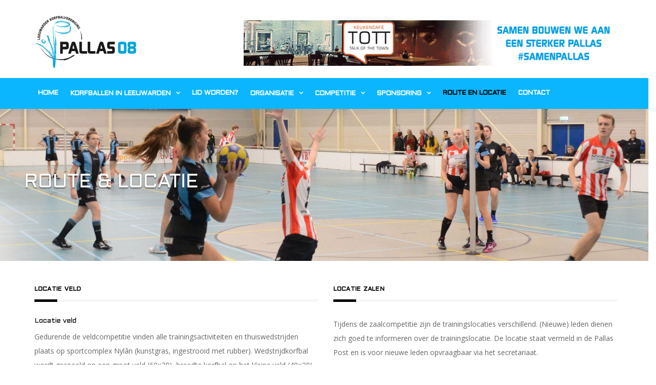

--- FILE ---
content_type: text/html; charset=UTF-8
request_url: https://lkvpallas08.nl/vereniging/route-en-locatie/
body_size: 20712
content:
<!DOCTYPE html>
<html lang="nl-NL">
<head>
<meta charset="UTF-8">
<meta name="viewport" content="width=device-width, initial-scale=1">
<link rel="profile" href="http://gmpg.org/xfn/11">

<meta name='robots' content='index, follow, max-image-preview:large, max-snippet:-1, max-video-preview:-1' />
	<style>img:is([sizes="auto" i], [sizes^="auto," i]) { contain-intrinsic-size: 3000px 1500px }</style>
	
	<!-- This site is optimized with the Yoast SEO plugin v26.8 - https://yoast.com/product/yoast-seo-wordpress/ -->
	<title>Route en Locatie - LKV Pallas08</title>
	<link rel="canonical" href="https://lkvpallas08.nl/vereniging/route-en-locatie/" />
	<meta property="og:locale" content="nl_NL" />
	<meta property="og:type" content="article" />
	<meta property="og:title" content="Route en Locatie - LKV Pallas08" />
	<meta property="og:description" content="Locatie veld Gedurende de veldcompetitie vinden alle trainingsactiviteiten en thuiswedstrijden plaats op sportcomplex Nylân (kunstgras, ingestrooid met rubber). Wedstrijdkorfbal wordt Lees meer &gt;&gt;&gt;" />
	<meta property="og:url" content="https://lkvpallas08.nl/vereniging/route-en-locatie/" />
	<meta property="og:site_name" content="LKV Pallas08" />
	<meta property="article:publisher" content="https://facebook.com/pallas08" />
	<meta property="article:modified_time" content="2019-12-08T10:18:54+00:00" />
	<meta property="og:image" content="https://lkvpallas08.nl/wp-content/uploads/2019/11/Locatie.png" />
	<meta property="og:image:width" content="2320" />
	<meta property="og:image:height" content="1514" />
	<meta property="og:image:type" content="image/png" />
	<meta name="twitter:card" content="summary_large_image" />
	<meta name="twitter:site" content="@pallas08" />
	<meta name="twitter:label1" content="Geschatte leestijd" />
	<meta name="twitter:data1" content="1 minuut" />
	<script type="application/ld+json" class="yoast-schema-graph">{"@context":"https://schema.org","@graph":[{"@type":"WebPage","@id":"https://lkvpallas08.nl/vereniging/route-en-locatie/","url":"https://lkvpallas08.nl/vereniging/route-en-locatie/","name":"Route en Locatie - LKV Pallas08","isPartOf":{"@id":"https://lkvpallas08.nl/#website"},"primaryImageOfPage":{"@id":"https://lkvpallas08.nl/vereniging/route-en-locatie/#primaryimage"},"image":{"@id":"https://lkvpallas08.nl/vereniging/route-en-locatie/#primaryimage"},"thumbnailUrl":"https://lkvpallas08.nl/wp-content/uploads/2019/11/Locatie.png","datePublished":"2018-02-04T12:05:43+00:00","dateModified":"2019-12-08T10:18:54+00:00","breadcrumb":{"@id":"https://lkvpallas08.nl/vereniging/route-en-locatie/#breadcrumb"},"inLanguage":"nl-NL","potentialAction":[{"@type":"ReadAction","target":["https://lkvpallas08.nl/vereniging/route-en-locatie/"]}]},{"@type":"ImageObject","inLanguage":"nl-NL","@id":"https://lkvpallas08.nl/vereniging/route-en-locatie/#primaryimage","url":"https://lkvpallas08.nl/wp-content/uploads/2019/11/Locatie.png","contentUrl":"https://lkvpallas08.nl/wp-content/uploads/2019/11/Locatie.png","width":2320,"height":1514},{"@type":"BreadcrumbList","@id":"https://lkvpallas08.nl/vereniging/route-en-locatie/#breadcrumb","itemListElement":[{"@type":"ListItem","position":1,"name":"Home","item":"https://lkvpallas08.nl/"},{"@type":"ListItem","position":2,"name":"Vereniging","item":"https://lkvpallas08.nl/vereniging/"},{"@type":"ListItem","position":3,"name":"Route en Locatie"}]},{"@type":"WebSite","@id":"https://lkvpallas08.nl/#website","url":"https://lkvpallas08.nl/","name":"LKV Pallas'08","description":"Welkom bij Pallas08","publisher":{"@id":"https://lkvpallas08.nl/#organization"},"potentialAction":[{"@type":"SearchAction","target":{"@type":"EntryPoint","urlTemplate":"https://lkvpallas08.nl/?s={search_term_string}"},"query-input":{"@type":"PropertyValueSpecification","valueRequired":true,"valueName":"search_term_string"}}],"inLanguage":"nl-NL"},{"@type":"Organization","@id":"https://lkvpallas08.nl/#organization","name":"LKV Pallas'08","url":"https://lkvpallas08.nl/","logo":{"@type":"ImageObject","inLanguage":"nl-NL","@id":"https://lkvpallas08.nl/#/schema/logo/image/","url":"https://lkvpallas08.nl/wp-content/uploads/2017/11/Pallas_logo.png","contentUrl":"https://lkvpallas08.nl/wp-content/uploads/2017/11/Pallas_logo.png","width":954,"height":502,"caption":"LKV Pallas'08"},"image":{"@id":"https://lkvpallas08.nl/#/schema/logo/image/"},"sameAs":["https://facebook.com/pallas08","https://x.com/pallas08","https://www.instagram.com/pallas08/"]}]}</script>
	<!-- / Yoast SEO plugin. -->


<link rel='dns-prefetch' href='//fonts.googleapis.com' />
<link rel="alternate" type="application/rss+xml" title="LKV Pallas08 &raquo; feed" href="https://lkvpallas08.nl/feed/" />
		<!-- This site uses the Google Analytics by ExactMetrics plugin v8.7.4 - Using Analytics tracking - https://www.exactmetrics.com/ -->
							<script src="//www.googletagmanager.com/gtag/js?id=G-MPV0GCCK61"  data-cfasync="false" data-wpfc-render="false" type="text/javascript" async></script>
			<script data-cfasync="false" data-wpfc-render="false" type="text/javascript">
				var em_version = '8.7.4';
				var em_track_user = true;
				var em_no_track_reason = '';
								var ExactMetricsDefaultLocations = {"page_location":"https:\/\/lkvpallas08.nl\/vereniging\/route-en-locatie\/"};
								if ( typeof ExactMetricsPrivacyGuardFilter === 'function' ) {
					var ExactMetricsLocations = (typeof ExactMetricsExcludeQuery === 'object') ? ExactMetricsPrivacyGuardFilter( ExactMetricsExcludeQuery ) : ExactMetricsPrivacyGuardFilter( ExactMetricsDefaultLocations );
				} else {
					var ExactMetricsLocations = (typeof ExactMetricsExcludeQuery === 'object') ? ExactMetricsExcludeQuery : ExactMetricsDefaultLocations;
				}

								var disableStrs = [
										'ga-disable-G-MPV0GCCK61',
									];

				/* Function to detect opted out users */
				function __gtagTrackerIsOptedOut() {
					for (var index = 0; index < disableStrs.length; index++) {
						if (document.cookie.indexOf(disableStrs[index] + '=true') > -1) {
							return true;
						}
					}

					return false;
				}

				/* Disable tracking if the opt-out cookie exists. */
				if (__gtagTrackerIsOptedOut()) {
					for (var index = 0; index < disableStrs.length; index++) {
						window[disableStrs[index]] = true;
					}
				}

				/* Opt-out function */
				function __gtagTrackerOptout() {
					for (var index = 0; index < disableStrs.length; index++) {
						document.cookie = disableStrs[index] + '=true; expires=Thu, 31 Dec 2099 23:59:59 UTC; path=/';
						window[disableStrs[index]] = true;
					}
				}

				if ('undefined' === typeof gaOptout) {
					function gaOptout() {
						__gtagTrackerOptout();
					}
				}
								window.dataLayer = window.dataLayer || [];

				window.ExactMetricsDualTracker = {
					helpers: {},
					trackers: {},
				};
				if (em_track_user) {
					function __gtagDataLayer() {
						dataLayer.push(arguments);
					}

					function __gtagTracker(type, name, parameters) {
						if (!parameters) {
							parameters = {};
						}

						if (parameters.send_to) {
							__gtagDataLayer.apply(null, arguments);
							return;
						}

						if (type === 'event') {
														parameters.send_to = exactmetrics_frontend.v4_id;
							var hookName = name;
							if (typeof parameters['event_category'] !== 'undefined') {
								hookName = parameters['event_category'] + ':' + name;
							}

							if (typeof ExactMetricsDualTracker.trackers[hookName] !== 'undefined') {
								ExactMetricsDualTracker.trackers[hookName](parameters);
							} else {
								__gtagDataLayer('event', name, parameters);
							}
							
						} else {
							__gtagDataLayer.apply(null, arguments);
						}
					}

					__gtagTracker('js', new Date());
					__gtagTracker('set', {
						'developer_id.dNDMyYj': true,
											});
					if ( ExactMetricsLocations.page_location ) {
						__gtagTracker('set', ExactMetricsLocations);
					}
										__gtagTracker('config', 'G-MPV0GCCK61', {"forceSSL":"true","anonymize_ip":"true"} );
										window.gtag = __gtagTracker;										(function () {
						/* https://developers.google.com/analytics/devguides/collection/analyticsjs/ */
						/* ga and __gaTracker compatibility shim. */
						var noopfn = function () {
							return null;
						};
						var newtracker = function () {
							return new Tracker();
						};
						var Tracker = function () {
							return null;
						};
						var p = Tracker.prototype;
						p.get = noopfn;
						p.set = noopfn;
						p.send = function () {
							var args = Array.prototype.slice.call(arguments);
							args.unshift('send');
							__gaTracker.apply(null, args);
						};
						var __gaTracker = function () {
							var len = arguments.length;
							if (len === 0) {
								return;
							}
							var f = arguments[len - 1];
							if (typeof f !== 'object' || f === null || typeof f.hitCallback !== 'function') {
								if ('send' === arguments[0]) {
									var hitConverted, hitObject = false, action;
									if ('event' === arguments[1]) {
										if ('undefined' !== typeof arguments[3]) {
											hitObject = {
												'eventAction': arguments[3],
												'eventCategory': arguments[2],
												'eventLabel': arguments[4],
												'value': arguments[5] ? arguments[5] : 1,
											}
										}
									}
									if ('pageview' === arguments[1]) {
										if ('undefined' !== typeof arguments[2]) {
											hitObject = {
												'eventAction': 'page_view',
												'page_path': arguments[2],
											}
										}
									}
									if (typeof arguments[2] === 'object') {
										hitObject = arguments[2];
									}
									if (typeof arguments[5] === 'object') {
										Object.assign(hitObject, arguments[5]);
									}
									if ('undefined' !== typeof arguments[1].hitType) {
										hitObject = arguments[1];
										if ('pageview' === hitObject.hitType) {
											hitObject.eventAction = 'page_view';
										}
									}
									if (hitObject) {
										action = 'timing' === arguments[1].hitType ? 'timing_complete' : hitObject.eventAction;
										hitConverted = mapArgs(hitObject);
										__gtagTracker('event', action, hitConverted);
									}
								}
								return;
							}

							function mapArgs(args) {
								var arg, hit = {};
								var gaMap = {
									'eventCategory': 'event_category',
									'eventAction': 'event_action',
									'eventLabel': 'event_label',
									'eventValue': 'event_value',
									'nonInteraction': 'non_interaction',
									'timingCategory': 'event_category',
									'timingVar': 'name',
									'timingValue': 'value',
									'timingLabel': 'event_label',
									'page': 'page_path',
									'location': 'page_location',
									'title': 'page_title',
									'referrer' : 'page_referrer',
								};
								for (arg in args) {
																		if (!(!args.hasOwnProperty(arg) || !gaMap.hasOwnProperty(arg))) {
										hit[gaMap[arg]] = args[arg];
									} else {
										hit[arg] = args[arg];
									}
								}
								return hit;
							}

							try {
								f.hitCallback();
							} catch (ex) {
							}
						};
						__gaTracker.create = newtracker;
						__gaTracker.getByName = newtracker;
						__gaTracker.getAll = function () {
							return [];
						};
						__gaTracker.remove = noopfn;
						__gaTracker.loaded = true;
						window['__gaTracker'] = __gaTracker;
					})();
									} else {
										console.log("");
					(function () {
						function __gtagTracker() {
							return null;
						}

						window['__gtagTracker'] = __gtagTracker;
						window['gtag'] = __gtagTracker;
					})();
									}
			</script>
			
							<!-- / Google Analytics by ExactMetrics -->
		<script type="text/javascript">
/* <![CDATA[ */
window._wpemojiSettings = {"baseUrl":"https:\/\/s.w.org\/images\/core\/emoji\/16.0.1\/72x72\/","ext":".png","svgUrl":"https:\/\/s.w.org\/images\/core\/emoji\/16.0.1\/svg\/","svgExt":".svg","source":{"concatemoji":"https:\/\/lkvpallas08.nl\/wp-includes\/js\/wp-emoji-release.min.js?ver=6.8.3"}};
/*! This file is auto-generated */
!function(s,n){var o,i,e;function c(e){try{var t={supportTests:e,timestamp:(new Date).valueOf()};sessionStorage.setItem(o,JSON.stringify(t))}catch(e){}}function p(e,t,n){e.clearRect(0,0,e.canvas.width,e.canvas.height),e.fillText(t,0,0);var t=new Uint32Array(e.getImageData(0,0,e.canvas.width,e.canvas.height).data),a=(e.clearRect(0,0,e.canvas.width,e.canvas.height),e.fillText(n,0,0),new Uint32Array(e.getImageData(0,0,e.canvas.width,e.canvas.height).data));return t.every(function(e,t){return e===a[t]})}function u(e,t){e.clearRect(0,0,e.canvas.width,e.canvas.height),e.fillText(t,0,0);for(var n=e.getImageData(16,16,1,1),a=0;a<n.data.length;a++)if(0!==n.data[a])return!1;return!0}function f(e,t,n,a){switch(t){case"flag":return n(e,"\ud83c\udff3\ufe0f\u200d\u26a7\ufe0f","\ud83c\udff3\ufe0f\u200b\u26a7\ufe0f")?!1:!n(e,"\ud83c\udde8\ud83c\uddf6","\ud83c\udde8\u200b\ud83c\uddf6")&&!n(e,"\ud83c\udff4\udb40\udc67\udb40\udc62\udb40\udc65\udb40\udc6e\udb40\udc67\udb40\udc7f","\ud83c\udff4\u200b\udb40\udc67\u200b\udb40\udc62\u200b\udb40\udc65\u200b\udb40\udc6e\u200b\udb40\udc67\u200b\udb40\udc7f");case"emoji":return!a(e,"\ud83e\udedf")}return!1}function g(e,t,n,a){var r="undefined"!=typeof WorkerGlobalScope&&self instanceof WorkerGlobalScope?new OffscreenCanvas(300,150):s.createElement("canvas"),o=r.getContext("2d",{willReadFrequently:!0}),i=(o.textBaseline="top",o.font="600 32px Arial",{});return e.forEach(function(e){i[e]=t(o,e,n,a)}),i}function t(e){var t=s.createElement("script");t.src=e,t.defer=!0,s.head.appendChild(t)}"undefined"!=typeof Promise&&(o="wpEmojiSettingsSupports",i=["flag","emoji"],n.supports={everything:!0,everythingExceptFlag:!0},e=new Promise(function(e){s.addEventListener("DOMContentLoaded",e,{once:!0})}),new Promise(function(t){var n=function(){try{var e=JSON.parse(sessionStorage.getItem(o));if("object"==typeof e&&"number"==typeof e.timestamp&&(new Date).valueOf()<e.timestamp+604800&&"object"==typeof e.supportTests)return e.supportTests}catch(e){}return null}();if(!n){if("undefined"!=typeof Worker&&"undefined"!=typeof OffscreenCanvas&&"undefined"!=typeof URL&&URL.createObjectURL&&"undefined"!=typeof Blob)try{var e="postMessage("+g.toString()+"("+[JSON.stringify(i),f.toString(),p.toString(),u.toString()].join(",")+"));",a=new Blob([e],{type:"text/javascript"}),r=new Worker(URL.createObjectURL(a),{name:"wpTestEmojiSupports"});return void(r.onmessage=function(e){c(n=e.data),r.terminate(),t(n)})}catch(e){}c(n=g(i,f,p,u))}t(n)}).then(function(e){for(var t in e)n.supports[t]=e[t],n.supports.everything=n.supports.everything&&n.supports[t],"flag"!==t&&(n.supports.everythingExceptFlag=n.supports.everythingExceptFlag&&n.supports[t]);n.supports.everythingExceptFlag=n.supports.everythingExceptFlag&&!n.supports.flag,n.DOMReady=!1,n.readyCallback=function(){n.DOMReady=!0}}).then(function(){return e}).then(function(){var e;n.supports.everything||(n.readyCallback(),(e=n.source||{}).concatemoji?t(e.concatemoji):e.wpemoji&&e.twemoji&&(t(e.twemoji),t(e.wpemoji)))}))}((window,document),window._wpemojiSettings);
/* ]]> */
</script>
<link rel='stylesheet' id='bootstrap-css' href='https://lkvpallas08.nl/wp-content/themes/greatmag/bootstrap/css/bootstrap.min.css?ver=1' type='text/css' media='all' />
<style id='wp-emoji-styles-inline-css' type='text/css'>

	img.wp-smiley, img.emoji {
		display: inline !important;
		border: none !important;
		box-shadow: none !important;
		height: 1em !important;
		width: 1em !important;
		margin: 0 0.07em !important;
		vertical-align: -0.1em !important;
		background: none !important;
		padding: 0 !important;
	}
</style>
<link rel='stylesheet' id='wp-block-library-css' href='https://lkvpallas08.nl/wp-includes/css/dist/block-library/style.min.css?ver=6.8.3' type='text/css' media='all' />
<style id='classic-theme-styles-inline-css' type='text/css'>
/*! This file is auto-generated */
.wp-block-button__link{color:#fff;background-color:#32373c;border-radius:9999px;box-shadow:none;text-decoration:none;padding:calc(.667em + 2px) calc(1.333em + 2px);font-size:1.125em}.wp-block-file__button{background:#32373c;color:#fff;text-decoration:none}
</style>
<style id='lcb-logo-carousel-style-inline-css' type='text/css'>
.wp-block-lcb-logo-carousel{padding:0 30px;position:relative}.wp-block-lcb-logo-carousel.alcb__active_pagination{padding:40px 30px}.wp-block-lcb-logo-carousel .swiper-wrapper{align-items:center}.wp-block-lcb-logo-carousel .alcb__logo-item{box-sizing:border-box;overflow:hidden;position:relative}.wp-block-lcb-logo-carousel .alcb__logo-item:hover .alcb__logo-caption.caption__hover{height:auto;opacity:1;transform:translateY(0);visibility:visible}.wp-block-lcb-logo-carousel .alcb__logo-caption{bottom:0;font-size:14px;left:0;line-height:2;padding:0 10px;position:absolute;text-align:center;width:100%}.wp-block-lcb-logo-carousel .alcb__logo-caption.caption__hover{height:0;opacity:0;transform:translateY(10px);transition:all .3s ease-in-out;visibility:hidden}.wp-block-lcb-logo-carousel .alcb__logo-image{align-items:center;display:flex;justify-content:center;padding:5px;text-align:center}.wp-block-lcb-logo-carousel .alcb__logo-image img{max-width:100%;transition:.2s ease-in-out}.wp-block-lcb-logo-carousel .alcb__logo-image.alcb__normal_to_gray:hover img{filter:grayscale(100%)}.wp-block-lcb-logo-carousel .alcb__logo-image.alcb__zoom_in:hover img,.wp-block-lcb-logo-carousel .alcb__logo-image.alcb__zoom_out img{transform:scale(1.1)}.wp-block-lcb-logo-carousel .alcb__logo-image.alcb__zoom_out:hover img{transform:scale(1)}.wp-block-lcb-logo-carousel .swiper-button-next,.wp-block-lcb-logo-carousel .swiper-button-prev{color:#000;transition:.3s ease-in-out}.wp-block-lcb-logo-carousel .swiper-button-prev,.wp-block-lcb-logo-carousel .swiper-rtl .swiper-button-next{left:0}.wp-block-lcb-logo-carousel .swiper-button-next,.wp-block-lcb-logo-carousel .swiper-rtl .swiper-button-prev{right:0}.wp-block-lcb-logo-carousel .swiper-button-next:after,.wp-block-lcb-logo-carousel .swiper-button-prev:after{font-size:20px;text-align:center}.wp-block-lcb-logo-carousel .custom-nav:after{display:none!important}.wp-block-lcb-logo-carousel .custom-nav img{max-width:100%}.wp-block-lcb-logo-carousel .navigation.nav-pos{display:flex;gap:4px;position:absolute}.wp-block-lcb-logo-carousel .navigation.nav-pos .alcb__next,.wp-block-lcb-logo-carousel .navigation.nav-pos .alcb__prev{margin:0;position:relative}.wp-block-lcb-logo-carousel .navigation.top-left{left:0;top:0}.wp-block-lcb-logo-carousel .navigation.top-center{left:50%;top:0;transform:translateX(-50%)}.wp-block-lcb-logo-carousel .navigation.top-right{right:0;top:0}.wp-block-lcb-logo-carousel .navigation.bottom-left{bottom:0;left:0}.wp-block-lcb-logo-carousel .navigation.bottom-center{bottom:0;left:50%;transform:translateX(-50%)}.wp-block-lcb-logo-carousel .navigation.bottom-right{bottom:0;right:0}@media screen and (max-width:767px){.wp-block-lcb-logo-carousel.alcb__active_pagination{padding:30px 30px 40px}}

</style>
<style id='lcb-logo-style-inline-css' type='text/css'>
.wp-block-lcb-logo .logo-wrapper{border:1px solid #181616;box-sizing:border-box;display:block;flex-direction:column;overflow:hidden;position:relative}.wp-block-lcb-logo .logo-wrapper:hover .logo-content.cv_hover{opacity:1;transform:translateY(0);visibility:visible}.wp-block-lcb-logo .logo-wrapper:hover .logo-content.cv_hover.slide-down{transform:translateY(0)}.wp-block-lcb-logo .logo-wrapper:hover .logo-content.cv_hover.slide-left,.wp-block-lcb-logo .logo-wrapper:hover .logo-content.cv_hover.slide-right{transform:translateX(0)}.wp-block-lcb-logo .logo-wrapper:hover .logo-content.cv_hover.scale{transform:scale(1)}.wp-block-lcb-logo .logo-wrapper.flex{align-items:center;display:flex;gap:10px}.wp-block-lcb-logo .logo-wrapper.vc_left .logo-content,.wp-block-lcb-logo .logo-wrapper.vc_right .logo-content{width:100%}.wp-block-lcb-logo .logo-wrapper.vc_top{flex-direction:column-reverse}.wp-block-lcb-logo .logo-wrapper.vc_left{flex-direction:row-reverse}.wp-block-lcb-logo .logo-wrapper.vc_right{flex-direction:row}.wp-block-lcb-logo .logo-content{text-align:center}.wp-block-lcb-logo .logo-content.overlay{align-items:center;display:flex;justify-content:center}.wp-block-lcb-logo .logo-content.cv_hover{background-color:rgba(0,0,0,.7);bottom:0;color:#fff;font-size:14px;height:auto;left:0;opacity:0;padding:5px;position:absolute;transform:translateY(100%);transition:all .3s ease-in-out;visibility:hidden;width:100%}.wp-block-lcb-logo .logo-content.cv_hover.top{bottom:auto;top:0}.wp-block-lcb-logo .logo-content.cv_hover.overlay{height:100%}.wp-block-lcb-logo .logo-content.cv_hover.slide-down{transform:translateY(-100%)}.wp-block-lcb-logo .logo-content.cv_hover.slide-left{transform:translateX(-100%)}.wp-block-lcb-logo .logo-content.cv_hover.slide-right{transform:translateX(100%)}.wp-block-lcb-logo .logo-content.cv_hover.scale{transform:scale(0)}.wp-block-lcb-logo .alcb__logo-caption{font-size:16px}.wp-block-lcb-logo .alcb__logo-description{font-size:14px}.wp-block-lcb-logo .logo-img{align-items:center;display:flex;justify-content:center;margin-left:auto;margin-right:auto}.wp-block-lcb-logo .logo-img img{max-width:100%;transition:.2s ease-in-out}.wp-block-lcb-logo .logo-img.alcb__normal_to_gray:hover img{filter:grayscale(100%)}.wp-block-lcb-logo .logo-img.alcb__zoom_in:hover img,.wp-block-lcb-logo .logo-img.alcb__zoom_out img{transform:scale(1.1)}.wp-block-lcb-logo .logo-img.alcb__zoom_out:hover img{transform:scale(1)}

</style>
<style id='lcb-grid-logo-style-inline-css' type='text/css'>
.wp-block-lcb-grid-logo .gallery-inner{display:grid;gap:15px;grid-template-columns:repeat(4,1fr)}.wp-block-lcb-grid-logo .image-item{height:100px;width:100px}.wp-block-lcb-grid-logo .image-item img{height:100%;-o-object-fit:contain;object-fit:contain;transition:transform .3s ease,filter .3s ease;width:100%}.wp-block-lcb-grid-logo .image-gallery{display:flex;gap:20px}.wp-block-lcb-grid-logo .image-gallery.normal_to_gray .image-item:hover{filter:grayscale(100%);transition:filter .3s ease}.wp-block-lcb-grid-logo .image-gallery.zoom_in .image-item:hover{transform:scale(1.1);transition:transform .3s ease}.wp-block-lcb-grid-logo .image-gallery.zoom_out .image-item:hover{transform:scale(.9);transition:transform .3s ease}

</style>
<link rel='stylesheet' id='alcb-swiper-css' href='https://lkvpallas08.nl/wp-content/plugins/awesome-logo-carousel-block/inc/assets/css/swiper-bundle.min.css?ver=11.1.14' type='text/css' media='all' />
<style id='global-styles-inline-css' type='text/css'>
:root{--wp--preset--aspect-ratio--square: 1;--wp--preset--aspect-ratio--4-3: 4/3;--wp--preset--aspect-ratio--3-4: 3/4;--wp--preset--aspect-ratio--3-2: 3/2;--wp--preset--aspect-ratio--2-3: 2/3;--wp--preset--aspect-ratio--16-9: 16/9;--wp--preset--aspect-ratio--9-16: 9/16;--wp--preset--color--black: #000000;--wp--preset--color--cyan-bluish-gray: #abb8c3;--wp--preset--color--white: #ffffff;--wp--preset--color--pale-pink: #f78da7;--wp--preset--color--vivid-red: #cf2e2e;--wp--preset--color--luminous-vivid-orange: #ff6900;--wp--preset--color--luminous-vivid-amber: #fcb900;--wp--preset--color--light-green-cyan: #7bdcb5;--wp--preset--color--vivid-green-cyan: #00d084;--wp--preset--color--pale-cyan-blue: #8ed1fc;--wp--preset--color--vivid-cyan-blue: #0693e3;--wp--preset--color--vivid-purple: #9b51e0;--wp--preset--gradient--vivid-cyan-blue-to-vivid-purple: linear-gradient(135deg,rgba(6,147,227,1) 0%,rgb(155,81,224) 100%);--wp--preset--gradient--light-green-cyan-to-vivid-green-cyan: linear-gradient(135deg,rgb(122,220,180) 0%,rgb(0,208,130) 100%);--wp--preset--gradient--luminous-vivid-amber-to-luminous-vivid-orange: linear-gradient(135deg,rgba(252,185,0,1) 0%,rgba(255,105,0,1) 100%);--wp--preset--gradient--luminous-vivid-orange-to-vivid-red: linear-gradient(135deg,rgba(255,105,0,1) 0%,rgb(207,46,46) 100%);--wp--preset--gradient--very-light-gray-to-cyan-bluish-gray: linear-gradient(135deg,rgb(238,238,238) 0%,rgb(169,184,195) 100%);--wp--preset--gradient--cool-to-warm-spectrum: linear-gradient(135deg,rgb(74,234,220) 0%,rgb(151,120,209) 20%,rgb(207,42,186) 40%,rgb(238,44,130) 60%,rgb(251,105,98) 80%,rgb(254,248,76) 100%);--wp--preset--gradient--blush-light-purple: linear-gradient(135deg,rgb(255,206,236) 0%,rgb(152,150,240) 100%);--wp--preset--gradient--blush-bordeaux: linear-gradient(135deg,rgb(254,205,165) 0%,rgb(254,45,45) 50%,rgb(107,0,62) 100%);--wp--preset--gradient--luminous-dusk: linear-gradient(135deg,rgb(255,203,112) 0%,rgb(199,81,192) 50%,rgb(65,88,208) 100%);--wp--preset--gradient--pale-ocean: linear-gradient(135deg,rgb(255,245,203) 0%,rgb(182,227,212) 50%,rgb(51,167,181) 100%);--wp--preset--gradient--electric-grass: linear-gradient(135deg,rgb(202,248,128) 0%,rgb(113,206,126) 100%);--wp--preset--gradient--midnight: linear-gradient(135deg,rgb(2,3,129) 0%,rgb(40,116,252) 100%);--wp--preset--font-size--small: 13px;--wp--preset--font-size--medium: 20px;--wp--preset--font-size--large: 36px;--wp--preset--font-size--x-large: 42px;--wp--preset--spacing--20: 0.44rem;--wp--preset--spacing--30: 0.67rem;--wp--preset--spacing--40: 1rem;--wp--preset--spacing--50: 1.5rem;--wp--preset--spacing--60: 2.25rem;--wp--preset--spacing--70: 3.38rem;--wp--preset--spacing--80: 5.06rem;--wp--preset--shadow--natural: 6px 6px 9px rgba(0, 0, 0, 0.2);--wp--preset--shadow--deep: 12px 12px 50px rgba(0, 0, 0, 0.4);--wp--preset--shadow--sharp: 6px 6px 0px rgba(0, 0, 0, 0.2);--wp--preset--shadow--outlined: 6px 6px 0px -3px rgba(255, 255, 255, 1), 6px 6px rgba(0, 0, 0, 1);--wp--preset--shadow--crisp: 6px 6px 0px rgba(0, 0, 0, 1);}:where(.is-layout-flex){gap: 0.5em;}:where(.is-layout-grid){gap: 0.5em;}body .is-layout-flex{display: flex;}.is-layout-flex{flex-wrap: wrap;align-items: center;}.is-layout-flex > :is(*, div){margin: 0;}body .is-layout-grid{display: grid;}.is-layout-grid > :is(*, div){margin: 0;}:where(.wp-block-columns.is-layout-flex){gap: 2em;}:where(.wp-block-columns.is-layout-grid){gap: 2em;}:where(.wp-block-post-template.is-layout-flex){gap: 1.25em;}:where(.wp-block-post-template.is-layout-grid){gap: 1.25em;}.has-black-color{color: var(--wp--preset--color--black) !important;}.has-cyan-bluish-gray-color{color: var(--wp--preset--color--cyan-bluish-gray) !important;}.has-white-color{color: var(--wp--preset--color--white) !important;}.has-pale-pink-color{color: var(--wp--preset--color--pale-pink) !important;}.has-vivid-red-color{color: var(--wp--preset--color--vivid-red) !important;}.has-luminous-vivid-orange-color{color: var(--wp--preset--color--luminous-vivid-orange) !important;}.has-luminous-vivid-amber-color{color: var(--wp--preset--color--luminous-vivid-amber) !important;}.has-light-green-cyan-color{color: var(--wp--preset--color--light-green-cyan) !important;}.has-vivid-green-cyan-color{color: var(--wp--preset--color--vivid-green-cyan) !important;}.has-pale-cyan-blue-color{color: var(--wp--preset--color--pale-cyan-blue) !important;}.has-vivid-cyan-blue-color{color: var(--wp--preset--color--vivid-cyan-blue) !important;}.has-vivid-purple-color{color: var(--wp--preset--color--vivid-purple) !important;}.has-black-background-color{background-color: var(--wp--preset--color--black) !important;}.has-cyan-bluish-gray-background-color{background-color: var(--wp--preset--color--cyan-bluish-gray) !important;}.has-white-background-color{background-color: var(--wp--preset--color--white) !important;}.has-pale-pink-background-color{background-color: var(--wp--preset--color--pale-pink) !important;}.has-vivid-red-background-color{background-color: var(--wp--preset--color--vivid-red) !important;}.has-luminous-vivid-orange-background-color{background-color: var(--wp--preset--color--luminous-vivid-orange) !important;}.has-luminous-vivid-amber-background-color{background-color: var(--wp--preset--color--luminous-vivid-amber) !important;}.has-light-green-cyan-background-color{background-color: var(--wp--preset--color--light-green-cyan) !important;}.has-vivid-green-cyan-background-color{background-color: var(--wp--preset--color--vivid-green-cyan) !important;}.has-pale-cyan-blue-background-color{background-color: var(--wp--preset--color--pale-cyan-blue) !important;}.has-vivid-cyan-blue-background-color{background-color: var(--wp--preset--color--vivid-cyan-blue) !important;}.has-vivid-purple-background-color{background-color: var(--wp--preset--color--vivid-purple) !important;}.has-black-border-color{border-color: var(--wp--preset--color--black) !important;}.has-cyan-bluish-gray-border-color{border-color: var(--wp--preset--color--cyan-bluish-gray) !important;}.has-white-border-color{border-color: var(--wp--preset--color--white) !important;}.has-pale-pink-border-color{border-color: var(--wp--preset--color--pale-pink) !important;}.has-vivid-red-border-color{border-color: var(--wp--preset--color--vivid-red) !important;}.has-luminous-vivid-orange-border-color{border-color: var(--wp--preset--color--luminous-vivid-orange) !important;}.has-luminous-vivid-amber-border-color{border-color: var(--wp--preset--color--luminous-vivid-amber) !important;}.has-light-green-cyan-border-color{border-color: var(--wp--preset--color--light-green-cyan) !important;}.has-vivid-green-cyan-border-color{border-color: var(--wp--preset--color--vivid-green-cyan) !important;}.has-pale-cyan-blue-border-color{border-color: var(--wp--preset--color--pale-cyan-blue) !important;}.has-vivid-cyan-blue-border-color{border-color: var(--wp--preset--color--vivid-cyan-blue) !important;}.has-vivid-purple-border-color{border-color: var(--wp--preset--color--vivid-purple) !important;}.has-vivid-cyan-blue-to-vivid-purple-gradient-background{background: var(--wp--preset--gradient--vivid-cyan-blue-to-vivid-purple) !important;}.has-light-green-cyan-to-vivid-green-cyan-gradient-background{background: var(--wp--preset--gradient--light-green-cyan-to-vivid-green-cyan) !important;}.has-luminous-vivid-amber-to-luminous-vivid-orange-gradient-background{background: var(--wp--preset--gradient--luminous-vivid-amber-to-luminous-vivid-orange) !important;}.has-luminous-vivid-orange-to-vivid-red-gradient-background{background: var(--wp--preset--gradient--luminous-vivid-orange-to-vivid-red) !important;}.has-very-light-gray-to-cyan-bluish-gray-gradient-background{background: var(--wp--preset--gradient--very-light-gray-to-cyan-bluish-gray) !important;}.has-cool-to-warm-spectrum-gradient-background{background: var(--wp--preset--gradient--cool-to-warm-spectrum) !important;}.has-blush-light-purple-gradient-background{background: var(--wp--preset--gradient--blush-light-purple) !important;}.has-blush-bordeaux-gradient-background{background: var(--wp--preset--gradient--blush-bordeaux) !important;}.has-luminous-dusk-gradient-background{background: var(--wp--preset--gradient--luminous-dusk) !important;}.has-pale-ocean-gradient-background{background: var(--wp--preset--gradient--pale-ocean) !important;}.has-electric-grass-gradient-background{background: var(--wp--preset--gradient--electric-grass) !important;}.has-midnight-gradient-background{background: var(--wp--preset--gradient--midnight) !important;}.has-small-font-size{font-size: var(--wp--preset--font-size--small) !important;}.has-medium-font-size{font-size: var(--wp--preset--font-size--medium) !important;}.has-large-font-size{font-size: var(--wp--preset--font-size--large) !important;}.has-x-large-font-size{font-size: var(--wp--preset--font-size--x-large) !important;}
:where(.wp-block-post-template.is-layout-flex){gap: 1.25em;}:where(.wp-block-post-template.is-layout-grid){gap: 1.25em;}
:where(.wp-block-columns.is-layout-flex){gap: 2em;}:where(.wp-block-columns.is-layout-grid){gap: 2em;}
:root :where(.wp-block-pullquote){font-size: 1.5em;line-height: 1.6;}
</style>
<link rel='stylesheet' id='siteorigin-panels-front-css' href='https://lkvpallas08.nl/wp-content/plugins/siteorigin-panels/css/front-flex.min.css?ver=2.33.5' type='text/css' media='all' />
<link rel='stylesheet' id='ivory-search-styles-css' href='https://lkvpallas08.nl/wp-content/plugins/add-search-to-menu/public/css/ivory-search.min.css?ver=5.5.13' type='text/css' media='all' />
<link rel='stylesheet' id='chld_thm_cfg_parent-css' href='https://lkvpallas08.nl/wp-content/themes/greatmag/style.css?ver=6.8.3' type='text/css' media='all' />
<link rel='stylesheet' id='greatmag-style-css' href='https://lkvpallas08.nl/wp-content/themes/greatmag-child/style.css?ver=6.8.3' type='text/css' media='all' />
<style id='greatmag-style-inline-css' type='text/css'>
.site-title,.site-title a,.site-title a:hover { color:#000000}
.site-description { color:#999999}
.site-branding { background-color:#ffffff}
.navbar.bgf6 { background-color:#0cb6ff}
.top-header { background-color:#222222}
.navbar .navbar-nav > li > a { color:#ffffff}
.preloader,.progress-bar,.comment-form .btn:hover, .comment-form .btn:focus,.contact-form .btn,.back-to-page:hover, .back-to-page:focus,.ready-to-contact .btn,.dc2:first-letter,.list-style1 li:before,.navbar .navbar-nav > li .dropdown-menu > li .absp-cat:hover, .navbar .navbar-nav > li .dropdown-menu > li .absp-cat:focus,.absp-cat:hover, .absp-cat:focus,.btn-primary:hover, .btn-primary:focus,.button:hover,button:hover,input[type="button"]:hover,input[type="reset"]:hover,input[type="submit"]:hover { background-color:#0cb6ff}
a:hover,a:focus,.nav>li>a:hover, .nav>li>a:focus,.sidebar-area .widget a:hover,.ps-quote:before,.author-posts-link,.fun-fact .this-icon,.dc1:first-letter,.list-style3 li:before,.list-style2 li:before,.pbc-carousel .owl-prev:hover, .pbc-carousel .owl-prev:focus, .pbc-carousel .owl-next:hover, .pbc-carousel .owl-next:focus, .pbc-carousel2 .owl-prev:hover, .pbc-carousel2 .owl-prev:focus, .pbc-carousel2 .owl-next:hover, .pbc-carousel2 .owl-next:focus, .video-posts-carousel .owl-prev:hover, .video-posts-carousel .owl-prev:focus, .video-posts-carousel .owl-next:hover, .video-posts-carousel .owl-next:focus,.post-title-small:hover, .post-title-small:focus,.post-title-standard:hover, .post-title-standard:focus,.go-top:hover, .go-top:focus,.mob-social-menu li a:hover, .mob-social-menu li a:focus,.off-close,.navbar .navbar-nav > li .dropdown-menu > li .this-title a:hover, .navbar .navbar-nav > li .dropdown-menu > li .this-title a:focus,.section-title .this-title span,.breaking-news.media a:hover, .breaking-news.media a:focus, .review-stars li { color:#0cb6ff}
.comment-form .btn:hover, .comment-form .btn:focus,.fun-fact .this-icon,.login-drop { border-color:#0cb6ff}
.footer-widgets { background-color:#222222}
.footer-widgets, .footer-widgets a:not(:hover) { color:#bbbbbb}
.footer-widgets .widget-title { color:#ffffff}
.bottom-footer { background-color:#191919}
.site-info, .site-info a:not(:hover) { color:#ffffff}
body, .sidebar-area .widget, .sidebar-area .widget a, .sidebar-area .widget select { color:#666666}
body { font-family:Open Sans;}
h1,h2,h3,h4,h5,h6,.site-title,.post-title-standard,.post-title-small,.post-title-big { font-family:Lato;}
.site-title { font-size:24px; }
.site-description { font-size:16px; }
body { font-size:14px; }
.navbar .navbar-nav > li > a { font-size:13px; }
.post-title-standard { font-size:16px; }
.entry-title.post-title-big { font-size:24px; }
.widget-area .widget-title, .footer-widgets .widget-title { font-size:12px; }

</style>
<link rel='stylesheet' id='font-awesome-css' href='https://lkvpallas08.nl/wp-content/themes/greatmag/fonts/font-awesome.min.css?ver=6.8.3' type='text/css' media='all' />
<link rel='stylesheet' id='chld_thm_cfg_separate-css' href='https://lkvpallas08.nl/wp-content/themes/greatmag-child/ctc-style.css?ver=6.8.3' type='text/css' media='all' />
<link rel='stylesheet' id='greatmag-fonts-css' href='https://fonts.googleapis.com/css?family=Open+Sans%3A400%2C400italic%2C600%2C600italic%7CLato%3A400%2C400italic%2C600%2C600italic&#038;subset=latin%2Clatin-ext%2Ccyrillic' type='text/css' media='all' />
<link rel='stylesheet' id='tablepress-default-css' href='https://lkvpallas08.nl/wp-content/tablepress-combined.min.css?ver=30' type='text/css' media='all' />
<link rel='stylesheet' id='heateor_sss_frontend_css-css' href='https://lkvpallas08.nl/wp-content/plugins/sassy-social-share/public/css/sassy-social-share-public.css?ver=3.3.79' type='text/css' media='all' />
<style id='heateor_sss_frontend_css-inline-css' type='text/css'>
.heateor_sss_button_instagram span.heateor_sss_svg,a.heateor_sss_instagram span.heateor_sss_svg{background:radial-gradient(circle at 30% 107%,#fdf497 0,#fdf497 5%,#fd5949 45%,#d6249f 60%,#285aeb 90%)}.heateor_sss_horizontal_sharing .heateor_sss_svg,.heateor_sss_standard_follow_icons_container .heateor_sss_svg{color:#fff;border-width:0px;border-style:solid;border-color:transparent}.heateor_sss_horizontal_sharing .heateorSssTCBackground{color:#666}.heateor_sss_horizontal_sharing span.heateor_sss_svg:hover,.heateor_sss_standard_follow_icons_container span.heateor_sss_svg:hover{border-color:transparent;}.heateor_sss_vertical_sharing span.heateor_sss_svg,.heateor_sss_floating_follow_icons_container span.heateor_sss_svg{color:#fff;border-width:0px;border-style:solid;border-color:transparent;}.heateor_sss_vertical_sharing .heateorSssTCBackground{color:#666;}.heateor_sss_vertical_sharing span.heateor_sss_svg:hover,.heateor_sss_floating_follow_icons_container span.heateor_sss_svg:hover{border-color:transparent;}@media screen and (max-width:783px) {.heateor_sss_vertical_sharing{display:none!important}}
</style>
<script type="text/javascript" src="https://lkvpallas08.nl/wp-content/plugins/google-analytics-dashboard-for-wp/assets/js/frontend-gtag.min.js?ver=8.7.4" id="exactmetrics-frontend-script-js" async="async" data-wp-strategy="async"></script>
<script data-cfasync="false" data-wpfc-render="false" type="text/javascript" id='exactmetrics-frontend-script-js-extra'>/* <![CDATA[ */
var exactmetrics_frontend = {"js_events_tracking":"true","download_extensions":"zip,mp3,mpeg,pdf,docx,pptx,xlsx,rar","inbound_paths":"[{\"path\":\"\\\/go\\\/\",\"label\":\"affiliate\"},{\"path\":\"\\\/recommend\\\/\",\"label\":\"affiliate\"}]","home_url":"https:\/\/lkvpallas08.nl","hash_tracking":"false","v4_id":"G-MPV0GCCK61"};/* ]]> */
</script>
<script type="text/javascript" src="https://lkvpallas08.nl/wp-includes/js/tinymce/tinymce.min.js?ver=49110-20250317" id="wp-tinymce-root-js"></script>
<script type="text/javascript" src="https://lkvpallas08.nl/wp-includes/js/tinymce/plugins/compat3x/plugin.min.js?ver=49110-20250317" id="wp-tinymce-js"></script>
<script type="text/javascript" src="https://lkvpallas08.nl/wp-includes/js/jquery/jquery.min.js?ver=3.7.1" id="jquery-core-js"></script>
<script type="text/javascript" src="https://lkvpallas08.nl/wp-includes/js/jquery/jquery-migrate.min.js?ver=3.4.1" id="jquery-migrate-js"></script>
<link rel="https://api.w.org/" href="https://lkvpallas08.nl/wp-json/" /><link rel="alternate" title="JSON" type="application/json" href="https://lkvpallas08.nl/wp-json/wp/v2/pages/4945" /><link rel="EditURI" type="application/rsd+xml" title="RSD" href="https://lkvpallas08.nl/xmlrpc.php?rsd" />
<meta name="generator" content="WordPress 6.8.3" />
<link rel='shortlink' href='https://lkvpallas08.nl/?p=4945' />
<link rel="alternate" title="oEmbed (JSON)" type="application/json+oembed" href="https://lkvpallas08.nl/wp-json/oembed/1.0/embed?url=https%3A%2F%2Flkvpallas08.nl%2Fvereniging%2Froute-en-locatie%2F" />
<link rel="alternate" title="oEmbed (XML)" type="text/xml+oembed" href="https://lkvpallas08.nl/wp-json/oembed/1.0/embed?url=https%3A%2F%2Flkvpallas08.nl%2Fvereniging%2Froute-en-locatie%2F&#038;format=xml" />
	<link rel="preconnect" href="https://fonts.googleapis.com">
	<link rel="preconnect" href="https://fonts.gstatic.com">
	<link href='https://fonts.googleapis.com/css2?display=swap&family=Aldrich' rel='stylesheet'><style type="text/css" id="custom-background-css">
body.custom-background { background-color: #ffffff; }
</style>
	<style media="all" id="siteorigin-panels-layouts-head">/* Layout 4945 */ #pgc-4945-0-0 , #pgc-4945-2-0 { width:100%;width:calc(100% - ( 0 * 30px ) ) } #pg-4945-0 , #pg-4945-1 , #pl-4945 .so-panel , #pl-4945 .so-panel:last-of-type { margin-bottom:0px } #pgc-4945-1-0 , #pgc-4945-1-1 { width:50%;width:calc(50% - ( 0.5 * 30px ) ) } #pg-4945-0.panel-has-style > .panel-row-style, #pg-4945-0.panel-no-style , #pg-4945-1.panel-has-style > .panel-row-style, #pg-4945-1.panel-no-style , #pg-4945-2.panel-has-style > .panel-row-style, #pg-4945-2.panel-no-style { -webkit-align-items:flex-start;align-items:flex-start } #panel-4945-1-0-0> .panel-widget-style , #panel-4945-1-1-0> .panel-widget-style { padding:30px 0px 0px 0px } #pg-4945-2> .panel-row-style { background-color:#969696 } @media (max-width:991px){ #pg-4945-0.panel-no-style, #pg-4945-0.panel-has-style > .panel-row-style, #pg-4945-0 , #pg-4945-1.panel-no-style, #pg-4945-1.panel-has-style > .panel-row-style, #pg-4945-1 , #pg-4945-2.panel-no-style, #pg-4945-2.panel-has-style > .panel-row-style, #pg-4945-2 { -webkit-flex-direction:column;-ms-flex-direction:column;flex-direction:column } #pg-4945-0 > .panel-grid-cell , #pg-4945-0 > .panel-row-style > .panel-grid-cell , #pg-4945-1 > .panel-grid-cell , #pg-4945-1 > .panel-row-style > .panel-grid-cell , #pg-4945-2 > .panel-grid-cell , #pg-4945-2 > .panel-row-style > .panel-grid-cell { width:100%;margin-right:0 } #pgc-4945-1-0 , #pl-4945 .panel-grid .panel-grid-cell-mobile-last { margin-bottom:0px } #pl-4945 .panel-grid-cell { padding:0 } #pl-4945 .panel-grid .panel-grid-cell-empty { display:none } #pg-4945-1> .panel-row-style { padding:0px 0px 0px 0px } #panel-4945-1-0-0> .panel-widget-style , #panel-4945-1-1-0> .panel-widget-style { padding:30px 0px 0px 0px }  } </style><link rel="icon" href="https://lkvpallas08.nl/wp-content/uploads/2017/12/cropped-Pallas08_Logo_favicon-e1512733446325-32x32.png" sizes="32x32" />
<link rel="icon" href="https://lkvpallas08.nl/wp-content/uploads/2017/12/cropped-Pallas08_Logo_favicon-e1512733446325-192x192.png" sizes="192x192" />
<link rel="apple-touch-icon" href="https://lkvpallas08.nl/wp-content/uploads/2017/12/cropped-Pallas08_Logo_favicon-e1512733446325-180x180.png" />
<meta name="msapplication-TileImage" content="https://lkvpallas08.nl/wp-content/uploads/2017/12/cropped-Pallas08_Logo_favicon-e1512733446325-270x270.png" />
		<style type="text/css" id="wp-custom-css">
			.site-branding.vhome3 {
    padding: 30px 0;
    padding-right: 0px;
    padding-bottom: 10px;
    padding-left: 15px;
}


.content-area {
    margin-bottom: 0px;
    padding: 0 0 0 15px;
        padding-top: 0px;
        padding-right: 0px;
        padding-bottom: 0px;
        padding-left: 20px;
}


body {
    margin-left: -15px;
}

.hentry {
	padding-left:0px;
}


.post-main-image.row.text-center {
	text-align:left;
}


.sidebar-area {
    padding-left:15px;
}


.single .entry-header {
    margin-bottom: 30px;
}

.sidebar-area .widget {
    background-color: #fff;
    padding: 30px 0 0 15px;
    margin: 0 -15px 0px;
}

.off-logo .site-slogan {
	display: block;
	font-family: Aldrich;
font-style:normal;
}

.custom-logo-link img {
    max-height: 130px;
    width: 200px;
}

.header-ad {
    display: table;
        margin-top: 10px;
        margin-right: auto;
        margin-bottom: 10px;
        margin-left: auto;
    width: 729px;
    overflow: hidden;
    position: relative;
}
.site-title {
    display: none;
}

.nav {
    margin-bottom: 0;
    padding-left: 0;
    list-style: none;
    font-family: Aldrich;
}
.layout-masonry .absp-cat {
	left:15px;
	top:100px;
	display:none
}

.post-title-standard, .post-title-big, .absp-cat {
	font-family: Aldrich!important;
}
.site-description {
    display: none;
}

.absp-cat:hover, .absp-cat:focus {
    color: #fff;
    background-color: #333 !important;
}

.sticky-post .sticky-inner::after, .sticky-post-style2::after {
    content: '';
    background-color: rgba(0, 0, 0, 0.2);
    width: 100%;
    height: 100%;
    position: absolute;
    top: 0;
    left: 0;
    z-index: 0;
}

.sticky-posts-blocks  {
text-shadow: 1px 1px 1px #000;    
}

.sticky-post .this-contents {
	background-color: rgba(0, 0, 0, 0.4);
padding: 8px;
}

.top-header {
	display: none;
}

.archive-header {
    background-color: #fff;
    margin: 0px;
    padding: 30px;
}
.sow-carousel {
	background:transparent;
}
.sow-carousel-previous {
	float: right;
	margin:0px;
}

.sow-carousel-next {
float:right;
}

.bottom-footer {
	display: none;
}
.widget_sow-google-map {
	width:250px;
}

.editor-choice-post-carousel {
text-shadow: 1px 1px 3px #000; 
}

.editor-choice-title {
	padding-left:45px;	
}
.editor-choice-post-carousel .post .this-contents {

    opacity: 1;

}

.footer-widgets {
    padding: 60px 0 50px 15px;
        padding-top: 60px;
        padding-right: 0px;
        padding-bottom: 50px;
        padding-left: 13px;
}

.widget_recent_entries li::before {
    counter-increment: rposts;
    content: "0" counter(rposts);
    display: table-cell;
    vertical-align: middle;
    font-family: Aldrich;
    font-size: 20px;
    line-height: 1;
    color: #0cb6ff;
    width: 15%;
}

.archive-header {
 padding-left:0px;
}
.page-title{
	color:#0cb6ff;
}
.post-main-image {
    margin: 0 0 20px;
}

.posts-grid.layout-masonry {
	margin-left:-15px;
	margin-right:15px;
}

.gm-link-img {
      position: relative;
      display: block;
      z-index: 3;
    }

    .gm-link-img:after {
      content: '';
      background-color: rgba(0, 0, 0, 0.0);
      width: 100%;
      height: 100%;
      position: absolute;
      top: 0;
      left: 0;
      z-index: 0;
    }

    a.post-title-big,
    a.post-title-standard {
      cursor: text;
    }

    a.post-title-big:hover,
    a.post-title-standard:hover,
    a.post-title-big:focus,
    a.post-title-standard:focus,
    a.post-title-big:active,
    a.post-title-standard:active {
      color: #0cb6ff;
    }

.post-cat::after, .widget-title::after {
top:26px;
}

.post-meta {
    display: none;
}

.single .post-navigation {
    display: none;
}
.navbar .navbar-nav > li > a {
	  padding-right: 12px;
	padding-left:12px;

}
.navbar .navbar-nav {
    margin-left: 15px;

}
@media(min-width:768px){
.entry-content {
		padding-right:16px;
}
}

.overzicht .owl-nav {
	display:none;
}
.zoekme .search-field {
	max-width:300px;
}
.wraptwee {
    width: 100%;  /* used to crop the outer container */
    height: 350px;
    padding: 0;  /* pad the outer container */
    overflow: hidden;
}

.frametwee {
    width: 100%; /* resolution of iframe target page */
    height: 450px;
    border: 0;
    position: relative;
	top:-152px;
	bottom:50px;
}

.homepage .sow-carousel-title a.sow-carousel-next, .sow-carousel-title a.sow-carousel-previous {

    display: none;
}
.teams .meta {
	display:none;
}		</style>
			<style id="egf-frontend-styles" type="text/css">
		h1 {font-family: 'Aldrich', sans-serif;font-style: normal;font-weight: 400;text-decoration: none;text-transform: uppercase;} H1 {font-family: 'Aldrich', sans-serif!important;font-style: normal!important;font-weight: 400!important;text-transform: uppercase!important;} h2 {font-family: 'Aldrich', sans-serif;font-style: normal;font-weight: 400;text-transform: uppercase;} h3 {font-family: 'Aldrich', sans-serif;font-style: normal;font-weight: 400;} h4 {font-family: 'Aldrich', sans-serif;font-style: normal;font-weight: 400;} h5 {font-family: 'Aldrich', sans-serif;font-style: normal;font-weight: 400;} h6 {font-family: 'Aldrich', sans-serif;font-style: normal;font-weight: 400;} p {} 	</style>
	</head>

<body class="wp-singular page-template page-template-page-templates page-template-template_page-builder page-template-page-templatestemplate_page-builder-php page page-id-4945 page-child parent-pageid-4921 custom-background wp-custom-logo wp-theme-greatmag wp-child-theme-greatmag-child siteorigin-panels siteorigin-panels-before-js greatmag group-blog">
<div id="page" data-bodyimg="" class="site">
	<a class="skip-link screen-reader-text" href="#content">Skip to content</a>

		<div class="preloader">
		<div><span>Loading...</span></div>
	</div>
					<div class="top-search-form row">
			<form role="search" method="get" class="search-form" action="https://lkvpallas08.nl/">
				<label>
					<span class="screen-reader-text">Zoeken naar:</span>
					<input type="search" class="search-field" placeholder="Zoeken &hellip;" value="" name="s" />
				</label>
				<input type="submit" class="search-submit" value="Zoeken" />
			</form>		</div>
				<div class="top-header row">
			<div class="container">
				<div class="row">
					<div class="col-sm-8">
						
	<div class="media breaking-news">
		<div class="media-left">
			<div class="bnews-label">Latest news</div>
		</div>
		<div class="media-body">
			<div class="bnews-ticker">
							<div class="item"><a href="https://lkvpallas08.nl/verslagen/gras-of-geen-gras-de-punten-gaan-mee-naar-huis/" title="Gras of geen gras, de punten gaan mee naar huis!">Gras of geen gras, de punten gaan mee naar huis!</a></div>
							<div class="item"><a href="https://lkvpallas08.nl/verslagen/wat-kan-pallas08-in-de-eerste-klasse-nog-een-nachtje-slapen/" title="Wat kan Pallas&#8217;08 in de eerste klasse? Nog één nachtje slapen…">Wat kan Pallas&#8217;08 in de eerste klasse? Nog één nachtje slapen…</a></div>
							<div class="item"><a href="https://lkvpallas08.nl/verslagen/pallas08-j5-ongeslagen-kampioen/" title="Pallas’08 J5 ongeslagen kampioen!">Pallas’08 J5 ongeslagen kampioen!</a></div>
							<div class="item"><a href="https://lkvpallas08.nl/verslagen/pallas08-j5-scoort-vrolijk-verder/" title="Pallas’08 J5 scoort vrolijk verder">Pallas’08 J5 scoort vrolijk verder</a></div>
							<div class="item"><a href="https://lkvpallas08.nl/verslagen/pallas-j5-een-uitwedstrijd-maar-toch-ook-een-beetje-thuis/" title="Pallas J5: Een uitwedstrijd maar toch ook een beetje thuis">Pallas J5: Een uitwedstrijd maar toch ook een beetje thuis</a></div>
							<div class="item"><a href="https://lkvpallas08.nl/verslagen/inhaalwedstrijd-wez-warber-en-fluch-pallas08-4/" title="Inhaalwedstrijd Wêz Warber en Fluch/Pallas’08 4">Inhaalwedstrijd Wêz Warber en Fluch/Pallas’08 4</a></div>
							<div class="item"><a href="https://lkvpallas08.nl/verslagen/kan-de-pallasselectie-de-lijn-doorzetten/" title="Kan de Pallasselectie de lijn doorzetten?">Kan de Pallasselectie de lijn doorzetten?</a></div>
							<div class="item"><a href="https://lkvpallas08.nl/verslagen/pallas08-j5-komt-goed-uit-de-startblokken/" title="Pallas’08 J5 komt goed uit de startblokken!">Pallas’08 J5 komt goed uit de startblokken!</a></div>
							<div class="item"><a href="https://lkvpallas08.nl/verslagen/eenrichtingsverkeer-bij-seizoensopening-pallas-wwf-3/" title="Eenrichtingsverkeer bij seizoensopening Pallas/WW&amp;F 3">Eenrichtingsverkeer bij seizoensopening Pallas/WW&amp;F 3</a></div>
							<div class="item"><a href="https://lkvpallas08.nl/verslagen/wat-kan-pallas08-tegen-overgangsklasser-kvw-21-uit-leek-in-de-beker/" title="Wat kan Pallas&#8217;08 tegen overgangsklasser KVW ‘21 uit Leek in de beker?">Wat kan Pallas&#8217;08 tegen overgangsklasser KVW ‘21 uit Leek in de beker?</a></div>
							<div class="item"><a href="https://lkvpallas08.nl/verslagen/hoe-opent-pallas08-het-nieuwe-veldseizoen/" title="Hoe opent Pallas&#8217;08 het nieuwe veldseizoen?">Hoe opent Pallas&#8217;08 het nieuwe veldseizoen?</a></div>
							<div class="item"><a href="https://lkvpallas08.nl/verslagen/selectie-is-klaar-voor-het-nieuwe-seizoen/" title="Selectie is klaar voor het nieuwe seizoen!">Selectie is klaar voor het nieuwe seizoen!</a></div>
									</div>
		</div>
	</div>

						</div>
					<div class="col-sm-4 auth-social">
							<ul class="nav nav-pills auth-social-nav">
		
				<li class="search-top"><a href="#"><i class="fa fa-search"></i></a></li>
		
		
	</ul>
						</div>
				</div>
			</div>
		</div>
		<header id="masthead" class="site-header">

			<div class="site-branding vhome3 row m0">
			<div class="container">
				<div class="main-logo">
					<div class="media">
												<div class="media-left">
							<div itemscope itemtype="https://schema.org/Brand"><a href="https://lkvpallas08.nl/" class="custom-logo-link" rel="home"><img width="200" height="105" src="https://lkvpallas08.nl/wp-content/uploads/2019/03/cropped-image.png" class="custom-logo" alt="LKV Pallas08" decoding="async" /></a></div>						</div>
												<div class="media-body">
															<p class="site-description site-slogan">Welkom bij Pallas08</p>
															<p class="site-title"><a href="https://lkvpallas08.nl/" rel="home">LKV Pallas08</a></p>
													</div>
					</div>
				</div>
									<div class="header-ad">
						<a target="_blank" href="/sponsoren/"><img src="https://lkvpallas08.nl/wp-content/uploads/2023/09/sponsors1_04-09-2023nw.gif"/></a>
					</div>
							</div>
		</div><!-- .site-branding -->
			<nav id="site-navigation" class="navbar navbar-static-top navbar-default main-navigation bgf6">
			<div class="container">
				<div class="row">

								        <div class="collapse navbar-collapse"><ul id="menu-hoofdmenu" class="nav navbar-nav"><li id="menu-item-5196" class="menu-item menu-item-type-post_type menu-item-object-page menu-item-home menu-item-5196"><a title="Home" href="https://lkvpallas08.nl/">Home</a></li>
<li id="menu-item-5112" class="menu-item menu-item-type-post_type menu-item-object-page menu-item-has-children menu-item-5112 dropdown"><a title="Korfballen in Leeuwarden" href="https://lkvpallas08.nl/korfbal-in-leeuwarden/" class="dropdown-toggle" aria-haspopup="true">Korfballen in Leeuwarden</a>
<ul role="menu" class=" dropdown-menu">
	<li id="menu-item-7415" class="menu-item menu-item-type-post_type menu-item-object-page menu-item-7415"><a title="Korfballen en studeren" href="https://lkvpallas08.nl/vereniging/korfballen-en-studeren/">Korfballen en studeren</a></li>
</ul>
</li>
<li id="menu-item-5113" class="menu-item menu-item-type-post_type menu-item-object-page menu-item-5113"><a title="Lid worden?" href="https://lkvpallas08.nl/lid-worden/">Lid worden?</a></li>
<li id="menu-item-7071" class="menu-item menu-item-type-custom menu-item-object-custom menu-item-has-children menu-item-7071 dropdown"><a title="Organisatie" href="#" class="dropdown-toggle" aria-haspopup="true">Organisatie</a>
<ul role="menu" class=" dropdown-menu">
	<li id="menu-item-5107" class="menu-item menu-item-type-post_type menu-item-object-page current-page-ancestor current-page-parent menu-item-5107"><a title="Vereniging" href="https://lkvpallas08.nl/vereniging/">Vereniging</a></li>
	<li id="menu-item-5109" class="menu-item menu-item-type-post_type menu-item-object-page menu-item-5109"><a title="Bestuur" href="https://lkvpallas08.nl/vereniging/bestuur/">Bestuur</a></li>
	<li id="menu-item-8030" class="menu-item menu-item-type-post_type menu-item-object-page menu-item-8030"><a title="KorfbalFun-kangoeroeFun" href="https://lkvpallas08.nl/korfbalfun-kangoeroefunnw/">KorfbalFun-kangoeroeFun</a></li>
	<li id="menu-item-7686" class="menu-item menu-item-type-post_type menu-item-object-post menu-item-7686"><a title="Kangoeroe Klup" href="https://lkvpallas08.nl/jeugdcommissie/kangoeroe-klup/">Kangoeroe Klup</a></li>
	<li id="menu-item-5261" class="menu-item menu-item-type-post_type menu-item-object-page menu-item-5261"><a title="Veilige vereniging" href="https://lkvpallas08.nl/vereniging/veilige-vereniging/">Veilige vereniging</a></li>
	<li id="menu-item-5296" class="menu-item menu-item-type-post_type menu-item-object-page menu-item-5296"><a title="Vertrouwenspersoon" href="https://lkvpallas08.nl/vereniging/vertrouwenspersoon/">Vertrouwenspersoon</a></li>
	<li id="menu-item-5295" class="menu-item menu-item-type-post_type menu-item-object-page menu-item-5295"><a title="Gedragscode" href="https://lkvpallas08.nl/vereniging/gedragscode/">Gedragscode</a></li>
	<li id="menu-item-5108" class="menu-item menu-item-type-post_type menu-item-object-page menu-item-5108"><a title="Trainingstijden" href="https://lkvpallas08.nl/vereniging/trainingstijden/">Trainingstijden</a></li>
	<li id="menu-item-8520" class="menu-item menu-item-type-post_type menu-item-object-page menu-item-8520"><a title="Scheidsrechter schema" href="https://lkvpallas08.nl/vereniging/scheidsrechter-schema/">Scheidsrechter schema</a></li>
</ul>
</li>
<li id="menu-item-6035" class="menu-item menu-item-type-custom menu-item-object-custom menu-item-has-children menu-item-6035 dropdown"><a title="Competitie" href="#" class="dropdown-toggle" aria-haspopup="true">Competitie</a>
<ul role="menu" class=" dropdown-menu">
	<li id="menu-item-8489" class="menu-item menu-item-type-taxonomy menu-item-object-category menu-item-8489"><a title="Teams" href="https://lkvpallas08.nl/category/teams/">Teams</a></li>
	<li id="menu-item-6528" class="menu-item menu-item-type-custom menu-item-object-custom menu-item-6528"><a title="Wedstrijdverslagen" href="/verslagen/">Wedstrijdverslagen</a></li>
	<li id="menu-item-6517" class="menu-item menu-item-type-post_type menu-item-object-page menu-item-6517"><a title="Programma" href="https://lkvpallas08.nl/programma/">Programma</a></li>
	<li id="menu-item-6514" class="menu-item menu-item-type-post_type menu-item-object-page menu-item-6514"><a title="Uitslagen" href="https://lkvpallas08.nl/uitslagen/">Uitslagen</a></li>
	<li id="menu-item-6531" class="menu-item menu-item-type-post_type menu-item-object-page menu-item-6531"><a title="Standen" href="https://lkvpallas08.nl/standen/">Standen</a></li>
</ul>
</li>
<li id="menu-item-6970" class="menu-item menu-item-type-custom menu-item-object-custom menu-item-has-children menu-item-6970 dropdown"><a title="sponsoring" href="#" class="dropdown-toggle" aria-haspopup="true">sponsoring</a>
<ul role="menu" class=" dropdown-menu">
	<li id="menu-item-6971" class="menu-item menu-item-type-post_type menu-item-object-page menu-item-6971"><a title="Sponsoren" href="https://lkvpallas08.nl/sponsoren/">Sponsoren</a></li>
	<li id="menu-item-7070" class="menu-item menu-item-type-post_type menu-item-object-page menu-item-7070"><a title="Sponsor worden?" href="https://lkvpallas08.nl/sponsoren/sponsor-worden/">Sponsor worden?</a></li>
	<li id="menu-item-7069" class="menu-item menu-item-type-post_type menu-item-object-page menu-item-7069"><a title="Hoofd- of subsponsor worden?" href="https://lkvpallas08.nl/sponsoren/hoofd-subsponsor/">Hoofd- of subsponsor worden?</a></li>
	<li id="menu-item-7068" class="menu-item menu-item-type-post_type menu-item-object-page menu-item-7068"><a title="Andere sponsormogelijkheden" href="https://lkvpallas08.nl/sponsoren/andere-sponsormogelijkheden/">Andere sponsormogelijkheden</a></li>
	<li id="menu-item-7116" class="menu-item menu-item-type-post_type menu-item-object-page menu-item-7116"><a title="SponsorKliks" href="https://lkvpallas08.nl/sponsoren/sponsorkliks/">SponsorKliks</a></li>
</ul>
</li>
<li id="menu-item-6617" class="menu-item menu-item-type-post_type menu-item-object-page current-menu-item page_item page-item-4945 current_page_item menu-item-6617 active"><a title="Route en Locatie" href="https://lkvpallas08.nl/vereniging/route-en-locatie/">Route en Locatie</a></li>
<li id="menu-item-5110" class="menu-item menu-item-type-post_type menu-item-object-page menu-item-5110"><a title="Contact" href="https://lkvpallas08.nl/vereniging/contact/">Contact</a></li>
</ul></div>					<button class="off-canvas-trigger" aria-controls="primary" aria-expanded="false">
						<span class="icon-bar"></span>
						<span class="icon-bar"></span>
						<span class="icon-bar"></span>
					</button>
									</div>
			</div>
		</nav><!-- #site-navigation -->
			<div class="off-close outer"></div>
		<div class="off-canvas row">
			<div class="off-logo-box off-widget">
				<button class="off-close"><i class="fa fa-times"></i></button><br>
				<a class="off-logo" href="https://lkvpallas08.nl/" rel="home">
											<p class="site-description site-slogan">Welkom bij Pallas08</p>
										<h4 class="site-title">LKV Pallas08</h4>
				</a>
			</div>
			<div class="mob-menu-box1 off-widget">
			        <ul id="menu-hoofdmenu-1" class="nav navbar-nav mob-menu"><li class="menu-item menu-item-type-post_type menu-item-object-page menu-item-home menu-item-5196"><a title="Home" href="https://lkvpallas08.nl/">Home</a></li>
<li class="menu-item menu-item-type-post_type menu-item-object-page menu-item-has-children menu-item-5112 dropdown"><a title="Korfballen in Leeuwarden" href="https://lkvpallas08.nl/korfbal-in-leeuwarden/" class="dropdown-toggle" aria-haspopup="true">Korfballen in Leeuwarden</a>
<ul role="menu" class=" dropdown-menu">
	<li class="menu-item menu-item-type-post_type menu-item-object-page menu-item-7415"><a title="Korfballen en studeren" href="https://lkvpallas08.nl/vereniging/korfballen-en-studeren/">Korfballen en studeren</a></li>
</ul>
</li>
<li class="menu-item menu-item-type-post_type menu-item-object-page menu-item-5113"><a title="Lid worden?" href="https://lkvpallas08.nl/lid-worden/">Lid worden?</a></li>
<li class="menu-item menu-item-type-custom menu-item-object-custom menu-item-has-children menu-item-7071 dropdown"><a title="Organisatie" href="#" class="dropdown-toggle" aria-haspopup="true">Organisatie</a>
<ul role="menu" class=" dropdown-menu">
	<li class="menu-item menu-item-type-post_type menu-item-object-page current-page-ancestor current-page-parent menu-item-5107"><a title="Vereniging" href="https://lkvpallas08.nl/vereniging/">Vereniging</a></li>
	<li class="menu-item menu-item-type-post_type menu-item-object-page menu-item-5109"><a title="Bestuur" href="https://lkvpallas08.nl/vereniging/bestuur/">Bestuur</a></li>
	<li class="menu-item menu-item-type-post_type menu-item-object-page menu-item-8030"><a title="KorfbalFun-kangoeroeFun" href="https://lkvpallas08.nl/korfbalfun-kangoeroefunnw/">KorfbalFun-kangoeroeFun</a></li>
	<li class="menu-item menu-item-type-post_type menu-item-object-post menu-item-7686"><a title="Kangoeroe Klup" href="https://lkvpallas08.nl/jeugdcommissie/kangoeroe-klup/">Kangoeroe Klup</a></li>
	<li class="menu-item menu-item-type-post_type menu-item-object-page menu-item-5261"><a title="Veilige vereniging" href="https://lkvpallas08.nl/vereniging/veilige-vereniging/">Veilige vereniging</a></li>
	<li class="menu-item menu-item-type-post_type menu-item-object-page menu-item-5296"><a title="Vertrouwenspersoon" href="https://lkvpallas08.nl/vereniging/vertrouwenspersoon/">Vertrouwenspersoon</a></li>
	<li class="menu-item menu-item-type-post_type menu-item-object-page menu-item-5295"><a title="Gedragscode" href="https://lkvpallas08.nl/vereniging/gedragscode/">Gedragscode</a></li>
	<li class="menu-item menu-item-type-post_type menu-item-object-page menu-item-5108"><a title="Trainingstijden" href="https://lkvpallas08.nl/vereniging/trainingstijden/">Trainingstijden</a></li>
	<li class="menu-item menu-item-type-post_type menu-item-object-page menu-item-8520"><a title="Scheidsrechter schema" href="https://lkvpallas08.nl/vereniging/scheidsrechter-schema/">Scheidsrechter schema</a></li>
</ul>
</li>
<li class="menu-item menu-item-type-custom menu-item-object-custom menu-item-has-children menu-item-6035 dropdown"><a title="Competitie" href="#" class="dropdown-toggle" aria-haspopup="true">Competitie</a>
<ul role="menu" class=" dropdown-menu">
	<li class="menu-item menu-item-type-taxonomy menu-item-object-category menu-item-8489"><a title="Teams" href="https://lkvpallas08.nl/category/teams/">Teams</a></li>
	<li class="menu-item menu-item-type-custom menu-item-object-custom menu-item-6528"><a title="Wedstrijdverslagen" href="/verslagen/">Wedstrijdverslagen</a></li>
	<li class="menu-item menu-item-type-post_type menu-item-object-page menu-item-6517"><a title="Programma" href="https://lkvpallas08.nl/programma/">Programma</a></li>
	<li class="menu-item menu-item-type-post_type menu-item-object-page menu-item-6514"><a title="Uitslagen" href="https://lkvpallas08.nl/uitslagen/">Uitslagen</a></li>
	<li class="menu-item menu-item-type-post_type menu-item-object-page menu-item-6531"><a title="Standen" href="https://lkvpallas08.nl/standen/">Standen</a></li>
</ul>
</li>
<li class="menu-item menu-item-type-custom menu-item-object-custom menu-item-has-children menu-item-6970 dropdown"><a title="sponsoring" href="#" class="dropdown-toggle" aria-haspopup="true">sponsoring</a>
<ul role="menu" class=" dropdown-menu">
	<li class="menu-item menu-item-type-post_type menu-item-object-page menu-item-6971"><a title="Sponsoren" href="https://lkvpallas08.nl/sponsoren/">Sponsoren</a></li>
	<li class="menu-item menu-item-type-post_type menu-item-object-page menu-item-7070"><a title="Sponsor worden?" href="https://lkvpallas08.nl/sponsoren/sponsor-worden/">Sponsor worden?</a></li>
	<li class="menu-item menu-item-type-post_type menu-item-object-page menu-item-7069"><a title="Hoofd- of subsponsor worden?" href="https://lkvpallas08.nl/sponsoren/hoofd-subsponsor/">Hoofd- of subsponsor worden?</a></li>
	<li class="menu-item menu-item-type-post_type menu-item-object-page menu-item-7068"><a title="Andere sponsormogelijkheden" href="https://lkvpallas08.nl/sponsoren/andere-sponsormogelijkheden/">Andere sponsormogelijkheden</a></li>
	<li class="menu-item menu-item-type-post_type menu-item-object-page menu-item-7116"><a title="SponsorKliks" href="https://lkvpallas08.nl/sponsoren/sponsorkliks/">SponsorKliks</a></li>
</ul>
</li>
<li class="menu-item menu-item-type-post_type menu-item-object-page current-menu-item page_item page-item-4945 current_page_item menu-item-6617 active"><a title="Route en Locatie" href="https://lkvpallas08.nl/vereniging/route-en-locatie/">Route en Locatie</a></li>
<li class="menu-item menu-item-type-post_type menu-item-object-page menu-item-5110"><a title="Contact" href="https://lkvpallas08.nl/vereniging/contact/">Contact</a></li>
</ul>			</div>
		</div>
	
	</header><!-- #masthead -->
	
	<div id="content" class="site-content">
		<div class="container">
			<div class="row">

	<div id="primary" class="content-area">
		<main id="main" class="site-main">

							<div id="pl-4945"  class="panel-layout" ><div id="pg-4945-0"  class="panel-grid panel-has-style" ><div class="siteorigin-panels-stretch panel-row-style panel-row-style-for-4945-0" style="padding-top: 0px; padding-bottom: 0px; " data-stretch-type="full-stretched" ><div id="pgc-4945-0-0"  class="panel-grid-cell" ><div id="panel-4945-0-0-0" class="so-panel widget widget_sow-hero panel-first-child panel-last-child" data-index="0" ><div
			
			class="so-widget-sow-hero so-widget-sow-hero-default-ed062e673780-4945 so-widget-fittext-wrapper"
			 data-fit-text-compressor="0.85"
		>				<div class="sow-slider-base" style="display: none" tabindex="0">
					<ul
					class="sow-slider-images"
					data-settings="{&quot;pagination&quot;:true,&quot;speed&quot;:800,&quot;timeout&quot;:8000,&quot;paused&quot;:false,&quot;pause_on_hover&quot;:false,&quot;swipe&quot;:true,&quot;nav_always_show_desktop&quot;:&quot;&quot;,&quot;nav_always_show_mobile&quot;:&quot;&quot;,&quot;breakpoint&quot;:&quot;780px&quot;,&quot;unmute&quot;:false,&quot;anchor&quot;:null}"
					style="min-height: 300px"					data-anchor-id=""
				>		<li class="sow-slider-image  sow-slider-image-cover" style="visibility: visible;;background-color: #2cb1e2;background-image: url(https://lkvpallas08.nl/wp-content/uploads/2019/12/A1-scaled.jpg)" >
					<div class="sow-slider-image-container">
			<div class="sow-slider-image-wrapper">
				<h1 style="font-size: 38px;margin-left:5px;margin-top:40px">Route &amp; Locatie</h1>			</div>
		</div>
				</li>
		</ul>				<ol class="sow-slider-pagination">
											<li><a href="#" data-goto="0" aria-label="toon slide 1"></a></li>
									</ol>

				<div class="sow-slide-nav sow-slide-nav-next">
					<a href="#" data-goto="next" aria-label="volgende slide" data-action="next">
						<em class="sow-sld-icon-thin-right"></em>
					</a>
				</div>

				<div class="sow-slide-nav sow-slide-nav-prev">
					<a href="#" data-goto="previous" aria-label="vorige slide" data-action="prev">
						<em class="sow-sld-icon-thin-left"></em>
					</a>
				</div>
				</div></div></div></div></div></div><div id="pg-4945-1"  class="panel-grid panel-has-style" ><div class="siteorigin-panels-stretch panel-row-style panel-row-style-for-4945-1" style="padding-top: 20px; padding-bottom: 30px; " data-stretch-type="full" ><div id="pgc-4945-1-0"  class="panel-grid-cell" ><div id="panel-4945-1-0-0" class="so-panel widget widget_text panel-first-child panel-last-child" data-index="1" ><div class="panel-widget-style panel-widget-style-for-4945-1-0-0" ><h3 class="widget-title">Locatie veld</h3>			<div class="textwidget"><h5>Locatie veld</h5>
<p>Gedurende de veldcompetitie vinden alle trainingsactiviteiten en thuiswedstrijden plaats op sportcomplex Nylân (kunstgras, ingestrooid met rubber). Wedstrijdkorfbal wordt gespeeld op een groot veld (60×30), breedte korfbal op het kleine veld (40×20).</p>
<p>&nbsp;</p>
<p>Middelzeelaan 22, 8931 AK Leeuwarden.</p>
<p>Soms is het even zoeken want het veld van Pallas ’08 ligt echt ín het sportcomplex. Op de kantine, die je door een hek heen kunt zien, is een bord met het logo van Pallas ’08 bevestigd.</p>
<p><iframe src="https://www.google.com/maps/embed?pb=!1m14!1m8!1m3!1d19125.275400616913!2d5.776838!3d53.188089!3m2!1i1024!2i768!4f13.1!3m3!1m2!1s0x0%3A0x2dcdfd86ff0472df!2sLeeuwarder+Korfbalvereniging+Pallas%2708!5e0!3m2!1snl!2snl!4v1485092366212" frameborder="0" allowfullscreen="allowfullscreen"></iframe></p>
<p><small><a href="http://maps.google.nl/maps?f=q&amp;source=embed&amp;hl=nl&amp;geocode=&amp;q=pallas+leeuwarden&amp;aq=&amp;sll=53.188242,5.776834&amp;sspn=0.007226,0.01929&amp;g=Middelzeelaan+22,+Leeuwarden,+Friesland&amp;ie=UTF8&amp;hq=pallas&amp;hnear=Leeuwarden,+Friesland&amp;z=14&amp;iwloc=A&amp;cid=3300572858178368223&amp;ll=53.188089,5.776838">Op kaart weergeven (Google Maps)</a></small></p>
</div>
		</div></div></div><div id="pgc-4945-1-1"  class="panel-grid-cell" ><div id="panel-4945-1-1-0" class="so-panel widget widget_text panel-first-child panel-last-child" data-index="2" ><div class="panel-widget-style panel-widget-style-for-4945-1-1-0" ><h3 class="widget-title">Locatie zalen</h3>			<div class="textwidget"><p>Tijdens de zaalcompetitie zijn de trainingslocaties verschillend. (Nieuwe) leden dienen zich goed te informeren over de trainingslocatie. De locatie staat vermeld in de Pallas Post en is voor nieuwe leden opvraagbaar via het secretariaat.</p>
<p>De thuiswedstrijden worden wel allemaal in de Camminghahal gespeeld.</p>
<p>&nbsp;</p>
<h5>Camminghahal</h5>
<p>Kalverdijkje 82, 8924 JJ Leeuwarden</p>
<p><iframe src="https://www.google.com/maps/embed?pb=!1m14!1m8!1m3!1d19113.562638516967!2d5.82703!3d53.214346!3m2!1i1024!2i768!4f13.1!3m3!1m2!1s0x0%3A0xbee4b26b95b382e1!2sCamminghahal!5e0!3m2!1snl!2snl!4v1485092558618" frameborder="0" allowfullscreen="allowfullscreen"></iframe></p>
<p><small><a href="http://maps.google.nl/maps?f=q&amp;source=embed&amp;hl=nl&amp;geocode=&amp;q=Camminghahal,+Kalverdijkje,+Leeuwarden&amp;aq=0&amp;sll=53.19585,5.787163&amp;sspn=0.028898,0.077162&amp;ie=UTF8&amp;hq=Camminghahal,&amp;hnear=Kalverdijkje,+Leeuwarden&amp;ll=53.214346,5.82703&amp;spn=0.014443,0.038581&amp;z=14&amp;iwloc=A&amp;cid=13755315337039151841">Op kaart weergeven (Google Maps)</a></small></p>
<p>&nbsp;</p>
<h5>Sporthal Friesland College</h5>
<p>Julianalaan 7, 8931 AH Leeuwarden</p>
<p><iframe src="https://www.google.com/maps/embed?pb=!1m14!1m8!1m3!1d13523.319369445271!2d5.782029330985135!3d53.189016652165975!3m2!1i1024!2i768!4f13.1!3m3!1m2!1s0x47c8fc2123e8ec9d%3A0xc558befcb2763e74!2sFriesland+College!5e0!3m2!1snl!2snl!4v1485092705026" frameborder="0" allowfullscreen="allowfullscreen"></iframe></p>
<p><small><a href="http://maps.google.nl/maps?f=q&amp;source=embed&amp;hl=nl&amp;geocode=&amp;q=sporthal+friesland+college+Leeuwarden&amp;aq=&amp;sll=53.214642,5.827045&amp;sspn=0.014443,0.038581&amp;ie=UTF8&amp;hq=sporthal+friesland+college&amp;hnear=Leeuwarden,+Friesland&amp;ll=53.190014,5.78325&amp;spn=0.057803,0.154324&amp;z=13&amp;iwloc=A&amp;cid=6786651315446059360">Op kaart weergeven (Google Maps)</a></small></p>
</div>
		</div></div></div></div></div><div id="pg-4945-2"  class="panel-grid panel-has-style" ><div class="siteorigin-panels-stretch panel-row-style panel-row-style-for-4945-2" style="padding-top: 30px; padding-bottom: 30px; " data-stretch-type="full" ><div id="pgc-4945-2-0"  class="panel-grid-cell" >		<div id="panel-4945-2-0-0" class="so-panel widget widget_athemes-single-category-posts-a athemes_single_category_posts_a panel-first-child panel-last-child" data-index="3" >
		<div class="post-by-cats style3">
			<h6 class="post-cat big-bline"><span class="ispan" style="color:#0cb6ff">Sponsorcommissie<span style="background-color:#0cb6ff;"></span></span></h6>
				<div class="pbc-carousel2">
			
								
									

										<div class="this-cat-post post top-one">
													<div class="featured-img">
							<a href="https://lkvpallas08.nl/van-het-bestuur/thebagstore-nl-nieuwe-hoofdsponsor-pallas08/">
							<img fetchpriority="high" decoding="async" width="380" height="250" src="https://lkvpallas08.nl/wp-content/uploads/2023/09/LR-Pallas08-Thebagstore-2-380x250.jpg" class="attachment-greatmag-medium size-greatmag-medium wp-post-image" alt="" />							</a>
							</div>
							
						<a href="https://lkvpallas08.nl/van-het-bestuur/thebagstore-nl-nieuwe-hoofdsponsor-pallas08/" class="post-title-standard">Thebagstore.nl nieuwe hoofdsponsor Pallas’08!</a>
						<h5 class="post-meta"><a href="https://lkvpallas08.nl/author/bert/" class="author">bert</a>  -  <a href="https://lkvpallas08.nl/van-het-bestuur/thebagstore-nl-nieuwe-hoofdsponsor-pallas08/" class="date">18 september 2023</a></h5>						<div class="post-excerpt"><p>Afgelopen zaterdag vond de feestelijke presentatie van onze nieuwe hoofdsponsor en ons nieuwe tenue plaats. En wat zijn de shirts <a class="read-more" href="https://lkvpallas08.nl/van-het-bestuur/thebagstore-nl-nieuwe-hoofdsponsor-pallas08/">Lees meer &gt;&gt;&gt;</a></p>
</div>
					</div>

									

									
									

					
					<div class="this-cat-post other-two media post">
												<div class="media-left">
							<div class="media-object"><a href="https://lkvpallas08.nl/sponsorcommissie/sponsor-worden/"><img decoding="async" width="100" height="70" src="https://lkvpallas08.nl/wp-content/uploads/2023/09/LR-Pallas08-Thebagstore-15-100x70.jpg" class="attachment-greatmag-extra-small size-greatmag-extra-small wp-post-image" alt="" srcset="https://lkvpallas08.nl/wp-content/uploads/2023/09/LR-Pallas08-Thebagstore-15-100x70.jpg 100w, https://lkvpallas08.nl/wp-content/uploads/2023/09/LR-Pallas08-Thebagstore-15-1200x850.jpg 1200w, https://lkvpallas08.nl/wp-content/uploads/2023/09/LR-Pallas08-Thebagstore-15-600x425.jpg 600w" sizes="(max-width: 100px) 100vw, 100px" /></a></div>
						</div>
												<div class="media-body">
							<a href="https://lkvpallas08.nl/sponsorcommissie/sponsor-worden/" class="post-title-small">Sponsor worden?</a>
							<h5 class="post-meta"><a href="https://lkvpallas08.nl/sponsorcommissie/sponsor-worden/" class="date">28 oktober 2019</a></h5>
						</div>
					</div>
									

									
									

					
					<div class="this-cat-post other-two media post">
												<div class="media-left">
							<div class="media-object"><a href="https://lkvpallas08.nl/sponsorcommissie/wijnproeverij-bij-pallas/"><img decoding="async" width="100" height="70" src="https://lkvpallas08.nl/wp-content/uploads/2019/10/wijn-100x70.jpg" class="attachment-greatmag-extra-small size-greatmag-extra-small wp-post-image" alt="" srcset="https://lkvpallas08.nl/wp-content/uploads/2019/10/wijn-100x70.jpg 100w, https://lkvpallas08.nl/wp-content/uploads/2019/10/wijn-1200x850.jpg 1200w, https://lkvpallas08.nl/wp-content/uploads/2019/10/wijn-600x425.jpg 600w" sizes="(max-width: 100px) 100vw, 100px" /></a></div>
						</div>
												<div class="media-body">
							<a href="https://lkvpallas08.nl/sponsorcommissie/wijnproeverij-bij-pallas/" class="post-title-small">Wijnproeverij bij Pallas!</a>
							<h5 class="post-meta"><a href="https://lkvpallas08.nl/sponsorcommissie/wijnproeverij-bij-pallas/" class="date">3 oktober 2019</a></h5>
						</div>
					</div>
									

									
									

										<div class="this-cat-post post top-one">
													<div class="featured-img">
							<a href="https://lkvpallas08.nl/sponsorcommissie/rabobank-clubkas-campagne/">
							<img loading="lazy" decoding="async" width="380" height="250" src="https://lkvpallas08.nl/wp-content/uploads/2019/03/IMG_0622-380x250.jpg" class="attachment-greatmag-medium size-greatmag-medium wp-post-image" alt="" />							</a>
							</div>
							
						<a href="https://lkvpallas08.nl/sponsorcommissie/rabobank-clubkas-campagne/" class="post-title-standard">Rabobank Clubkas Campagne</a>
						<h5 class="post-meta"><a href="https://lkvpallas08.nl/author/bert/" class="author">bert</a>  -  <a href="https://lkvpallas08.nl/sponsorcommissie/rabobank-clubkas-campagne/" class="date">27 maart 2019</a></h5>						<div class="post-excerpt"><p>Pallas&#8217;08 doet mee aan de Clubkas Campagne van de Rabobank. Leden van Rabobank Leeuwarden-Noordwest Friesland kunnen tussen woensdag 27 maart <a class="read-more" href="https://lkvpallas08.nl/sponsorcommissie/rabobank-clubkas-campagne/">Lees meer &gt;&gt;&gt;</a></p>
</div>
					</div>

									

												</div>
		</div>

		</div>
		</div></div></div></div>			
		</main><!-- #main -->
	</div><!-- #primary -->


			</div>
		</div><!-- .container -->
	</div><!-- #content -->

				<div class="row editor-choice" id="editor-choice">
				<div class="editor-choice-header row">
					<h5 class="editor-choice-title">Uitgelicht:</h5>
					<div class="editor-choice-nav"></div>
				</div>
				<div class="editor-choice-post-carousel">
																	<div class="item post">
							<a href="https://lkvpallas08.nl/van-het-bestuur/thebagstore-nl-nieuwe-hoofdsponsor-pallas08/" class="featured-img"><img width="600" height="425" src="https://lkvpallas08.nl/wp-content/uploads/2023/09/LR-Pallas08-Thebagstore-2-600x425.jpg" class="attachment-greatmag-featured-c size-greatmag-featured-c wp-post-image" alt="" decoding="async" loading="lazy" srcset="https://lkvpallas08.nl/wp-content/uploads/2023/09/LR-Pallas08-Thebagstore-2-600x425.jpg 600w, https://lkvpallas08.nl/wp-content/uploads/2023/09/LR-Pallas08-Thebagstore-2-100x70.jpg 100w, https://lkvpallas08.nl/wp-content/uploads/2023/09/LR-Pallas08-Thebagstore-2-1200x850.jpg 1200w" sizes="auto, (max-width: 600px) 100vw, 600px" /></a>
							<div class="this-contents">									
								<a href="https://lkvpallas08.nl/category/sponsorcommissie/" title="Sponsorcommissie" class="post-cat">Sponsorcommissie</a>								<a href="https://lkvpallas08.nl/van-het-bestuur/thebagstore-nl-nieuwe-hoofdsponsor-pallas08/" class="post-title-standard">Thebagstore.nl nieuwe hoofdsponsor Pallas’08!</a>
							</div>
						</div>
																							<div class="item post">
							<a href="https://lkvpallas08.nl/activiteitencommissie/pallas-zomeravond/" class="featured-img"><img width="600" height="425" src="https://lkvpallas08.nl/wp-content/uploads/2023/06/background-outline-header-1-600x425.jpg" class="attachment-greatmag-featured-c size-greatmag-featured-c wp-post-image" alt="" decoding="async" loading="lazy" srcset="https://lkvpallas08.nl/wp-content/uploads/2023/06/background-outline-header-1-600x425.jpg 600w, https://lkvpallas08.nl/wp-content/uploads/2023/06/background-outline-header-1-100x70.jpg 100w, https://lkvpallas08.nl/wp-content/uploads/2023/06/background-outline-header-1-1200x850.jpg 1200w" sizes="auto, (max-width: 600px) 100vw, 600px" /></a>
							<div class="this-contents">									
								<a href="https://lkvpallas08.nl/category/activiteitencommissie/" title="Activiteitencommissie" class="post-cat">Activiteitencommissie</a>								<a href="https://lkvpallas08.nl/activiteitencommissie/pallas-zomeravond/" class="post-title-standard">Pallas Zomeravond</a>
							</div>
						</div>
																							<div class="item post">
							<a href="https://lkvpallas08.nl/sponsorcommissie/sponsor-worden/" class="featured-img"><img width="600" height="425" src="https://lkvpallas08.nl/wp-content/uploads/2023/09/LR-Pallas08-Thebagstore-15-600x425.jpg" class="attachment-greatmag-featured-c size-greatmag-featured-c wp-post-image" alt="" decoding="async" loading="lazy" srcset="https://lkvpallas08.nl/wp-content/uploads/2023/09/LR-Pallas08-Thebagstore-15-600x425.jpg 600w, https://lkvpallas08.nl/wp-content/uploads/2023/09/LR-Pallas08-Thebagstore-15-100x70.jpg 100w, https://lkvpallas08.nl/wp-content/uploads/2023/09/LR-Pallas08-Thebagstore-15-1200x850.jpg 1200w" sizes="auto, (max-width: 600px) 100vw, 600px" /></a>
							<div class="this-contents">									
								<a href="https://lkvpallas08.nl/category/sponsorcommissie/" title="Sponsorcommissie" class="post-cat">Sponsorcommissie</a>								<a href="https://lkvpallas08.nl/sponsorcommissie/sponsor-worden/" class="post-title-standard">Sponsor worden?</a>
							</div>
						</div>
																							<div class="item post">
							<a href="https://lkvpallas08.nl/nieuws/uitslagen-programma-en-standen/" class="featured-img"><img width="600" height="425" src="https://lkvpallas08.nl/wp-content/uploads/2018/08/korrels1-600x425.jpg" class="attachment-greatmag-featured-c size-greatmag-featured-c wp-post-image" alt="" decoding="async" loading="lazy" srcset="https://lkvpallas08.nl/wp-content/uploads/2018/08/korrels1-600x425.jpg 600w, https://lkvpallas08.nl/wp-content/uploads/2018/08/korrels1-100x70.jpg 100w" sizes="auto, (max-width: 600px) 100vw, 600px" /></a>
							<div class="this-contents">									
								<a href="https://lkvpallas08.nl/category/nieuws/" title="Nieuws" class="post-cat">Nieuws</a>								<a href="https://lkvpallas08.nl/nieuws/uitslagen-programma-en-standen/" class="post-title-standard">Uitslagen, programma en standen</a>
							</div>
						</div>
															</div>
			</div>
			
	<footer id="colophon" class="site-footer">
		
	
	<div id="sidebar-footer" class="footer-widgets" role="complementary">
		<div class="container">
			<div class="row">	
								<div class="sidebar-column col-md-4">
					<aside id="text-2" class="widget widget_text"><h3 class="widget-title">LKV Pallas&#8217;08</h3>			<div class="textwidget"><p>Middelzeelaan 22<br />
8931 AK, Leeuwarden</p>
<p><strong><a href="https://lkvpallas08.nl/vereniging/route-en-locatie/">Route en Locatie</a></strong></p>
<p>Kantine: 058-2884288<br />
Secretariaat: 06-10362627</p>
<p><a href="/privacyverklaring/">Privacyverklaring</a></p>
</div>
		</aside>				</div>
					
								<div class="sidebar-column col-md-4">
					<aside id="text-5" class="widget widget_text"><h3 class="widget-title">Live score</h3>			<div class="textwidget"><p><a href="https://twitter.com/Live_Pallas08" target="_blank" rel="noopener"><img loading="lazy" decoding="async" class="alignleft wp-image-5445" src="https://lkvpallas08.nl/wp-content/uploads/2018/09/live-150x150.png" alt="" width="50" height="50" srcset="https://lkvpallas08.nl/wp-content/uploads/2018/09/live-150x150.png 150w, https://lkvpallas08.nl/wp-content/uploads/2018/09/live-300x300.png 300w, https://lkvpallas08.nl/wp-content/uploads/2018/09/live.png 400w" sizes="auto, (max-width: 50px) 100vw, 50px" /></a></p>
<p>&nbsp;</p>
<p>&nbsp;</p>
</div>
		</aside><aside id="text-6" class="widget widget_text"><h3 class="widget-title">Social media</h3>			<div class="textwidget"><p><a href="https://twitter.com/Pallas08" target="_blank" rel="noopener"><img loading="lazy" decoding="async" class="wp-image-5445 alignnone" src="https://lkvpallas08.nl/wp-content/uploads/2019/01/twitter.png" alt="" width="53" height="53" /></a> <a href="https://www.instagram.com/pallas08/" target="_blank" rel="noopener"><img loading="lazy" decoding="async" class="wp-image-5445 alignnone" src="https://lkvpallas08.nl/wp-content/uploads/2019/01/facebook.png" alt="" width="53" height="53" /> <img loading="lazy" decoding="async" class="alignnone size-thumbnail wp-image-6138" src="https://lkvpallas08.nl/wp-content/uploads/2019/03/iconfinder_social-instagram-new-circle_1164349-150x150.png" alt="" width="53" height="52" srcset="https://lkvpallas08.nl/wp-content/uploads/2019/03/iconfinder_social-instagram-new-circle_1164349-150x150.png 150w, https://lkvpallas08.nl/wp-content/uploads/2019/03/iconfinder_social-instagram-new-circle_1164349-300x300.png 300w, https://lkvpallas08.nl/wp-content/uploads/2019/03/iconfinder_social-instagram-new-circle_1164349.png 512w" sizes="auto, (max-width: 53px) 100vw, 53px" /></a></p>
<p>&nbsp;</p>
<p>&nbsp;</p>
</div>
		</aside>				</div>
					
								<div class="sidebar-column col-md-4">
					<aside id="text-4" class="widget widget_text">			<div class="textwidget"><p><em>Ontwerp en realisatie: </em><a href="https://derealisator.nl/"><em>De Realisator</em></a></p>
</div>
		</aside>				</div>
							</div>
		</div>
	</div>		<div class="row bottom-footer" id="bottom-footer">
			<div class="container">
				<div class="site-info"><a href="https://wordpress.org/">Powered by WordPress</a><span class="sep"> | </span>Theme: <a href="https://athemes.com/theme/greatmag" rel="nofollow">Greatmag</a> by aThemes.</div>
				<nav id="footer-navigation" class="footer-navigation footer-menu-box">
									</nav>
			</div>
		</div>
		</footer><!-- #colophon -->

	</div><!-- #page -->

<script type="speculationrules">
{"prefetch":[{"source":"document","where":{"and":[{"href_matches":"\/*"},{"not":{"href_matches":["\/wp-*.php","\/wp-admin\/*","\/wp-content\/uploads\/*","\/wp-content\/*","\/wp-content\/plugins\/*","\/wp-content\/themes\/greatmag-child\/*","\/wp-content\/themes\/greatmag\/*","\/*\\?(.+)"]}},{"not":{"selector_matches":"a[rel~=\"nofollow\"]"}},{"not":{"selector_matches":".no-prefetch, .no-prefetch a"}}]},"eagerness":"conservative"}]}
</script>

  <script>
      jQuery(document).ready(function($){


      equalheight = function(container){

          var currentTallest = 0,
              currentRowStart = 0,
              rowDivs = new Array(),
              $el,
              topPosition = 0;
          $(container).each(function() {

              $el = $(this);
              $($el).height('auto')
              topPostion = $el.position().top;

              if (currentRowStart != topPostion) {
                  for (currentDiv = 0 ; currentDiv < rowDivs.length ; currentDiv++) {
                      rowDivs[currentDiv].height(currentTallest);
                  }
                  rowDivs.length = 0; // empty the array
                  currentRowStart = topPostion;
                  currentTallest = $el.height();
                  rowDivs.push($el);
              } else {
                  rowDivs.push($el);
                  currentTallest = (currentTallest < $el.height()) ? ($el.height()) : (currentTallest);
              }
              for (currentDiv = 0 ; currentDiv < rowDivs.length ; currentDiv++) {
                  rowDivs[currentDiv].height(currentTallest);
              }
          });
      }

      $(window).load(function() {
          equalheight('.all_main .auto_height');
      });


      $(window).resize(function(){
          equalheight('.all_main .auto_height');
      });


      });
  </script>

   <script>



//    tabs

jQuery(document).ready(function($){

	(function ($) {
		$('.soua-tab ul.soua-tabs').addClass('active').find('> li:eq(0)').addClass('current');

		$('.soua-tab ul.soua-tabs li a').click(function (g) {
			var tab = $(this).closest('.soua-tab'),
				index = $(this).closest('li').index();

			tab.find('ul.soua-tabs > li').removeClass('current');
			$(this).closest('li').addClass('current');

			tab.find('.tab_content').find('div.tabs_item').not('div.tabs_item:eq(' + index + ')').slideUp();
			tab.find('.tab_content').find('div.tabs_item:eq(' + index + ')').slideDown();

			g.preventDefault();
		} );





//accordion

//    $('.accordion > li:eq(0) a').addClass('active').next().slideDown();

    $('.soua-main .soua-accordion-title').click(function(j) {
        var dropDown = $(this).closest('.soua-accordion').find('.soua-accordion-content');

        $(this).closest('.soua-accordion').find('.soua-accordion-content').not(dropDown).slideUp();

        if ($(this).hasClass('active')) {
            $(this).removeClass('active');
        } else {
            $(this).closest('.soua-accordion').find('.soua-accordion-title .active').removeClass('active');
            $(this).addClass('active');
        }

        dropDown.stop(false, true).slideToggle();

        j.preventDefault();
    });
})(jQuery);



});

</script><link rel='stylesheet' id='sow-hero-default-ed062e673780-4945-css' href='https://lkvpallas08.nl/wp-content/uploads/siteorigin-widgets/sow-hero-default-ed062e673780-4945.css?ver=6.8.3' type='text/css' media='all' />
<link rel='stylesheet' id='sow-slider-slider-css' href='https://lkvpallas08.nl/wp-content/plugins/so-widgets-bundle/css/slider/slider.css?ver=1.70.4' type='text/css' media='all' />
<link rel='stylesheet' id='owl-css-css' href='https://lkvpallas08.nl/wp-content/plugins/addon-so-widgets-bundle/css/owl.carousel.css?ver=6.8.3' type='text/css' media='all' />
<link rel='stylesheet' id='widgets-css-css' href='https://lkvpallas08.nl/wp-content/plugins/addon-so-widgets-bundle/css/widgets.css?ver=6.8.3' type='text/css' media='all' />
<script type="text/javascript" src="https://lkvpallas08.nl/wp-includes/js/imagesloaded.min.js?ver=5.0.0" id="imagesloaded-js"></script>
<script type="text/javascript" src="https://lkvpallas08.nl/wp-content/themes/greatmag/js/scripts.js?ver=6.8.3" id="greatmag-scripts-js"></script>
<script type="text/javascript" src="https://lkvpallas08.nl/wp-content/themes/greatmag/js/main.min.js?ver=20190607" id="greatmag-main-js"></script>
<!--[if lt IE 9]>
<script type="text/javascript" src="https://lkvpallas08.nl/wp-content/themes/greatmag/js/html5shiv.js?ver=6.8.3" id="greatmag-html5shiv-js"></script>
<![endif]-->
<script type="text/javascript" id="heateor_sss_sharing_js-js-before">
/* <![CDATA[ */
function heateorSssLoadEvent(e) {var t=window.onload;if (typeof window.onload!="function") {window.onload=e}else{window.onload=function() {t();e()}}};	var heateorSssSharingAjaxUrl = 'https://lkvpallas08.nl/wp-admin/admin-ajax.php', heateorSssCloseIconPath = 'https://lkvpallas08.nl/wp-content/plugins/sassy-social-share/public/../images/close.png', heateorSssPluginIconPath = 'https://lkvpallas08.nl/wp-content/plugins/sassy-social-share/public/../images/logo.png', heateorSssHorizontalSharingCountEnable = 0, heateorSssVerticalSharingCountEnable = 0, heateorSssSharingOffset = -10; var heateorSssMobileStickySharingEnabled = 0;var heateorSssCopyLinkMessage = "Link gekopieerd.";var heateorSssUrlCountFetched = [], heateorSssSharesText = 'Keer delen', heateorSssShareText = 'Deel';function heateorSssPopup(e) {window.open(e,"popUpWindow","height=400,width=600,left=400,top=100,resizable,scrollbars,toolbar=0,personalbar=0,menubar=no,location=no,directories=no,status")}
/* ]]> */
</script>
<script type="text/javascript" src="https://lkvpallas08.nl/wp-content/plugins/sassy-social-share/public/js/sassy-social-share-public.js?ver=3.3.79" id="heateor_sss_sharing_js-js"></script>
<script type="text/javascript" id="ivory-search-scripts-js-extra">
/* <![CDATA[ */
var IvorySearchVars = {"is_analytics_enabled":"1"};
/* ]]> */
</script>
<script type="text/javascript" src="https://lkvpallas08.nl/wp-content/plugins/add-search-to-menu/public/js/ivory-search.min.js?ver=5.5.13" id="ivory-search-scripts-js"></script>
<script type="text/javascript" id="siteorigin-panels-front-styles-js-extra">
/* <![CDATA[ */
var panelsStyles = {"fullContainer":"body","stretchRows":"1"};
/* ]]> */
</script>
<script type="text/javascript" src="https://lkvpallas08.nl/wp-content/plugins/siteorigin-panels/js/styling.min.js?ver=2.33.5" id="siteorigin-panels-front-styles-js"></script>
<script type="text/javascript" src="https://lkvpallas08.nl/wp-content/plugins/so-widgets-bundle/js/jquery.cycle.min.js?ver=1.70.4" id="sow-slider-slider-cycle2-js"></script>
<script type="text/javascript" src="https://lkvpallas08.nl/wp-content/plugins/so-widgets-bundle/js/slider/jquery.slider.min.js?ver=1.70.4" id="sow-slider-slider-js"></script>
<script type="text/javascript" src="https://lkvpallas08.nl/wp-content/plugins/so-widgets-bundle/js/sow.jquery.fittext.min.js?ver=1.2" id="sowb-fittext-js"></script>
<script type="text/javascript" src="https://lkvpallas08.nl/wp-content/plugins/so-widgets-bundle/js/jquery.cycle.swipe.min.js?ver=1.70.4" id="sow-slider-slider-cycle2-swipe-js"></script>
<script type="text/javascript" src="https://lkvpallas08.nl/wp-content/plugins/addon-so-widgets-bundle/js/owl.carousel.min.js?ver=6.8.3" id="owl-js-js"></script>
<!-- TC Custom JavaScript --><script type="text/javascript">;(function($) {

      if( $('.athemes_featured_posts_type_a').length ) {

        $('.athemes_featured_posts_type_a .sticky-post').each(function(){

          var aTag = $(this).find('a.post-title-standard');

          if( $(this).find('a.post-title-big').length ) {
            aTag = $(this).find('a.post-title-big');
          }

          var link = aTag.attr('href');

          if( link !== "undefined" ) {

            $(this).find('img.wp-post-image').wrap('<a class="gm-link-img" href="'+link+'"></a>');

            aTag.attr('href', '#').bind('click', function(e){
              e.preventDefault();
            });

          }

        });

      }

    })(jQuery)</script><script>document.body.className = document.body.className.replace("siteorigin-panels-before-js","");</script>
</body>
</html>


--- FILE ---
content_type: text/css
request_url: https://lkvpallas08.nl/wp-content/themes/greatmag-child/style.css?ver=6.8.3
body_size: 1683
content:
/*
CTC Separate Stylesheet
Updated: 2019-11-13 21:56:25
Theme Name: Pallas Thema
Theme URI: https://athemes.com/theme/greatmag/
Template: greatmag
Author: aThemes
Author URI: https://athemes.com
Description: GreatMag is a modern magazine theme that gives you all the tools you need to quickly build an awesome news site or even a simple blog. GreatMag comes with tons of custom widgets, color options, font control and much more.
Tags: news,blog,two-columns,right-sidebar,custom-colors,full-width-template,custom-background,custom-header,custom-menu,custom-logo,featured-images,sticky-post,theme-options,threaded-comments,translation-ready
Version: 1.09.1573678585
*/

body {
    margin-left: -15px;
}

.hentry {
	padding-left:0px;
}


.post-main-image.row.text-center {
	text-align:left;
}


.sidebar-area {
    padding-left:15px;
}


.single .entry-header {
    margin-bottom: 30px;
}

.sidebar-area .widget {
    background-color: #fff;
    padding: 30px 0 0 15px;
    margin: 0 -15px 0px;
}

.off-logo .site-slogan {
	display: block;
	font-family: Aldrich;
font-style:normal;
}

.custom-logo-link img {
    max-height: 130px;
    width: 200px;
}

.header-ad {
    display: table;
        margin-top: 10px;
        margin-right: auto;
        margin-bottom: 10px;
        margin-left: auto;
    width: 729px;
    overflow: hidden;
    position: relative;
}
.site-title {
    display: none;
}

.nav {
    margin-bottom: 0;
    padding-left: 0;
    list-style: none;
    font-family: Aldrich;
}
.layout-masonry .absp-cat {
	left:15px;
	top:100px;
	display:none
}

.post-title-standard, .post-title-big, .absp-cat {
	font-family: Aldrich!important;
}
.site-description {
    display: none;
}

.absp-cat:hover, .absp-cat:focus {
    color: #fff;
    background-color: #333 !important;
}

.sticky-post .sticky-inner::after, .sticky-post-style2::after {
    content: '';
    background-color: rgba(0, 0, 0, 0.2);
    width: 100%;
    height: 100%;
    position: absolute;
    top: 0;
    left: 0;
    z-index: 0;
}

.sticky-posts-blocks  {
text-shadow: 1px 1px 1px #000;    
}

.sticky-post .this-contents {
	background-color: rgba(0, 0, 0, 0.4);
padding: 8px;
}

.top-header {
	display: none;
}

.archive-header {
    background-color: #fff;
    margin: 0px;
    padding: 30px;
}
.sow-carousel {
	background:transparent;
}
.sow-carousel-previous {
	float: right;
	margin:0px;
}

.sow-carousel-next {
float:right;
}

.bottom-footer {
	display: none;
}
.widget_sow-google-map {
	width:250px;
}

.editor-choice-post-carousel {
text-shadow: 1px 1px 3px #000; 
}

.editor-choice-title {
	padding-left:45px;	
}
.editor-choice-post-carousel .post .this-contents {

    opacity: 1;

}

.footer-widgets {
    padding: 60px 0 50px 15px;
        padding-top: 60px;
        padding-right: 0px;
        padding-bottom: 50px;
        padding-left: 13px;
}

.widget_recent_entries li::before {
    counter-increment: rposts;
    content: "0" counter(rposts);
    display: table-cell;
    vertical-align: middle;
    font-family: Aldrich;
    font-size: 20px;
    line-height: 1;
    color: #0cb6ff;
    width: 15%;
}

.archive-header {
 padding-left:0px;
}
.page-title{
	color:#0cb6ff;
}
.post-main-image {
    margin: 0 0 20px;
}

.posts-grid.layout-masonry {
	margin-left:-15px;
	margin-right:15px;
}

.gm-link-img {
      position: relative;
      display: block;
      z-index: 3;
    }

    .gm-link-img:after {
      content: '';
      background-color: rgba(0, 0, 0, 0.0);
      width: 100%;
      height: 100%;
      position: absolute;
      top: 0;
      left: 0;
      z-index: 0;
    }

    a.post-title-big,
    a.post-title-standard {
      cursor: text;
    }

    a.post-title-big:hover,
    a.post-title-standard:hover,
    a.post-title-big:focus,
    a.post-title-standard:focus,
    a.post-title-big:active,
    a.post-title-standard:active {
      color: #0cb6ff;
    }

.post-cat::after, .widget-title::after {
top:26px;
}

.post-meta {
    display: none;
}

.single .post-navigation {
    display: none;
}
.navbar .navbar-nav > li > a {
	  padding-right: 12px;
	padding-left:12px;

}
.navbar .navbar-nav {
    margin-left: 15px;

}
@media(min-width:768px){
.entry-content {
		padding-right:16px;
}
}

.overzicht .owl-nav {
	display:none;
}
.zoekme .search-field {
	max-width:300px;
}
.wraptwee {
    width: 100%;  /* used to crop the outer container */
    height: 350px;
    padding: 0;  /* pad the outer container */
    overflow: hidden;
}

.frametwee {
    width: 100%; /* resolution of iframe target page */
    height: 450px;
    border: 0;
    position: relative;
	top:-152px;
	bottom:50px;
}

--- FILE ---
content_type: text/css
request_url: https://lkvpallas08.nl/wp-content/themes/greatmag-child/ctc-style.css?ver=6.8.3
body_size: 60
content:
/*
CTC Separate Stylesheet
Updated: 2019-11-13 21:56:34
*/



--- FILE ---
content_type: text/css
request_url: https://lkvpallas08.nl/wp-content/uploads/siteorigin-widgets/sow-hero-default-ed062e673780-4945.css?ver=6.8.3
body_size: 497
content:
@media (min-width: 780px) {
  .so-widget-sow-hero-default-ed062e673780-4945 {
    min-height: 300px;
  }
}
@media (max-width: 780px) {
  .so-widget-sow-hero-default-ed062e673780-4945 .sow-slider-base ul.sow-slider-images {
    min-height: 0 !important;
  }
}
.so-widget-sow-hero-default-ed062e673780-4945 .sow-slider-base ul.sow-slider-images .sow-slider-image-wrapper {
  padding: calc( 0px + 80px ) 50px 0px 50px;
  max-width: 1280px;
  height: 300px;
}
@media (max-width: 780px) {
}
.so-widget-sow-hero-default-ed062e673780-4945 .sow-slider-base ul.sow-slider-images .sow-slider-image-wrapper h1,
.so-widget-sow-hero-default-ed062e673780-4945 .sow-slider-base ul.sow-slider-images .sow-slider-image-wrapper h2,
.so-widget-sow-hero-default-ed062e673780-4945 .sow-slider-base ul.sow-slider-images .sow-slider-image-wrapper h3,
.so-widget-sow-hero-default-ed062e673780-4945 .sow-slider-base ul.sow-slider-images .sow-slider-image-wrapper h4,
.so-widget-sow-hero-default-ed062e673780-4945 .sow-slider-base ul.sow-slider-images .sow-slider-image-wrapper h5,
.so-widget-sow-hero-default-ed062e673780-4945 .sow-slider-base ul.sow-slider-images .sow-slider-image-wrapper h6 {
  line-height: 1.375em;
  color: #ffffff;
  text-shadow: 0 2px 2px rgba(0, 0, 0, 0.5);
  margin: 0.1em 0;
  
}
.so-widget-sow-hero-default-ed062e673780-4945 .sow-slider-base ul.sow-slider-images .sow-slider-image-wrapper h1 {
  font-size: 38px;
}
.so-widget-sow-hero-default-ed062e673780-4945 .sow-slider-base ul.sow-slider-images .sow-slider-image-wrapper h2 {
  font-size: 32.3px;
}
.so-widget-sow-hero-default-ed062e673780-4945 .sow-slider-base ul.sow-slider-images .sow-slider-image-wrapper h3 {
  font-size: 26.6px;
}
.so-widget-sow-hero-default-ed062e673780-4945 .sow-slider-base ul.sow-slider-images .sow-slider-image-wrapper h4 {
  font-size: 22.8px;
}
.so-widget-sow-hero-default-ed062e673780-4945 .sow-slider-base ul.sow-slider-images .sow-slider-image-wrapper h5 {
  font-size: 19px;
}
.so-widget-sow-hero-default-ed062e673780-4945 .sow-slider-base ul.sow-slider-images .sow-slider-image-wrapper h6 {
  font-size: 15.2px;
}
.so-widget-sow-hero-default-ed062e673780-4945 .sow-slider-base ul.sow-slider-images .sow-slider-image-wrapper p {
  color: #f6f6f6;
  text-shadow: 0 2px 2px rgba(0, 0, 0, 0.25);
  margin: 1em 0;
  font-size: 16px;
  
}
.so-widget-sow-hero-default-ed062e673780-4945 .sow-slider-base ul.sow-slider-images .sow-slider-image-wrapper .sow-hero-buttons {
  margin-top: 3em;
  padding-bottom: 0.2em;
}
.so-widget-sow-hero-default-ed062e673780-4945 .sow-slider-base ul.sow-slider-images .sow-slider-image-wrapper .sow-hero-buttons .so-widget-sow-button {
  display: inline-block;
  margin: 3px 6px 0;
}
.so-widget-sow-hero-default-ed062e673780-4945 .sow-slider-base .sow-slider-pagination {
  text-align: right;
}
.so-widget-sow-hero-default-ed062e673780-4945 .sow-slider-base .sow-slider-pagination li a {
  background: #ffffff;
}
.so-widget-sow-hero-default-ed062e673780-4945 .sow-slider-base .sow-slide-nav {
  font-size: 25px;
}
.so-widget-sow-hero-default-ed062e673780-4945 .sow-slider-base .sow-slide-nav a {
  color: #ffffff;
}

--- FILE ---
content_type: application/javascript
request_url: https://lkvpallas08.nl/wp-content/plugins/so-widgets-bundle/js/jquery.cycle.swipe.min.js?ver=1.70.4
body_size: 519
content:
/*! swipe plugin for Cycle2;  version: 20121120 */
!function(e){"use strict";document;e.event.special.swipe=e.event.special.swipe||{scrollSupressionThreshold:10,durationThreshold:1e3,horizontalDistanceThreshold:30,verticalDistanceThreshold:75,setup:function(){var i=e(this);i.bind("touchstart",function(t){var s,o=t.originalEvent.touches?t.originalEvent.touches[0]:t,n={time:(new Date).getTime(),coords:[o.pageX,o.pageY],origin:e(t.target)};function r(i){if(n){var t=i.originalEvent.touches?i.originalEvent.touches[0]:i;s={time:(new Date).getTime(),coords:[t.pageX,t.pageY]},Math.abs(n.coords[0]-s.coords[0])>e.event.special.swipe.scrollSupressionThreshold&&i.preventDefault()}}i.bind("touchmove",r).one("touchend",function(t){i.unbind("touchmove",r),n&&s&&s.time-n.time<e.event.special.swipe.durationThreshold&&Math.abs(n.coords[0]-s.coords[0])>e.event.special.swipe.horizontalDistanceThreshold&&Math.abs(n.coords[1]-s.coords[1])<e.event.special.swipe.verticalDistanceThreshold&&n.origin.trigger("swipe").trigger(n.coords[0]>s.coords[0]?"swipeleft":"swiperight"),n=s=void 0})})}},e.event.special.swipeleft=e.event.special.swipeleft||{setup:function(){e(this).bind("swipe",e.noop)}},e.event.special.swiperight=e.event.special.swiperight||e.event.special.swipeleft}(jQuery);